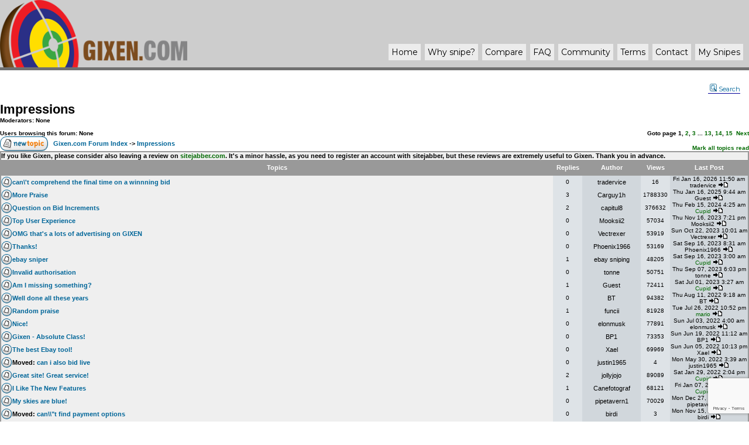

--- FILE ---
content_type: text/html; charset=UTF-8
request_url: https://gixen.com/forum/viewforum.php?f=4&sid=681511a183797e1ee673946e9ffa48b6
body_size: 70299
content:
<script src="recaptchautil.js" async></script>

<!DOCTYPE HTML PUBLIC "-//W3C//DTD HTML 4.01 Transitional//EN">
<html dir="ltr">
<head>
<meta http-equiv="Content-Type" content="text/html; charset=iso-8859-1">
<meta http-equiv="Content-Style-Type" content="text/css">
<meta name="viewport" content="width=device-width, initial-scale=1.0">

<link rel="top" href="./index.php?sid=7768bd0a70fdac20b7de2765b8b8f1c2" title="Gixen.com Forum Index" />
<link rel="search" href="./search.php?sid=7768bd0a70fdac20b7de2765b8b8f1c2" title="Search" />
<link rel="help" href="./faq.php?sid=7768bd0a70fdac20b7de2765b8b8f1c2" title="FAQ" />
<link rel="author" href="./memberlist.php?sid=7768bd0a70fdac20b7de2765b8b8f1c2" title="Memberlist" />
<link rel="up" href="index.php?sid=7768bd0a70fdac20b7de2765b8b8f1c2" title="Gixen.com Forum Index" />

<title>GIXEN Forum - View Forum - Impressions</title>

<link href="templates/subSilver/subSilver.css" rel="stylesheet" type="text/css" />

    <script src="/main/js/responsive-nav.js"></script>
	<link href="/main/style2021.css" rel="stylesheet" type="text/css">

<body>

<div id="all">

<div id="header">
<div id="top-header">
<div id="logo"><a href="index.php"><img src="/main/images/logo-2.png" alt="gixen"></a></div>
<div id="right-desktop">

<div id="login-desktop" class="forum-nav"><?php include_once('./desktop-login.php'); ?></div>
<div id="nav-desktop">
<ul>
              <li><a href="/main/index.php">Home</a></li>
              <li><a href="/main/whysnipe.php">Why <span class="notranslate">snipe</span>?</a></li>
              <li><a href="/main/compare.php">Compare</a></li>
              <li><a href="/main/faq.php">FAQ</a></li>
              <li><a href="/main/forum/index.php">Community</a></li>
              <li><a href="/main/terms.php">Terms</a></li>
              <li><a href="/main/contact.php">Contact</a></li>
              <li><a href="/main/home_2.php">My Snipes</a></li>
			  </ul>
</div>
</div><!-- right-desktop -->

<div id="nav">
<ul>
              <li><a href="/main/index.php">Home</a></li>
              <li><a href="/main/whysnipe.php">Why <span class="notranslate">snipe</span>?</a></li>
              <li><a href="/main/compare.php">Compare</a></li>
              <li><a href="/main/faq.php">FAQ</a></li>
              <li><a href="/main/forum/index.php">Community</a></li>
              <li><a href="/main/terms.php">Terms</a></li>
              <li><a href="/main/contact.php">Contact</a></li>
              <li><a href="/main/home_2.php">My Snipes</a></li>

</ul>

</div>

</div><!-- top-header -->

    <button id="nav-toggle">Menu</button>

    <script>
      var navigation = responsiveNav("#nav", {
        customToggle: "#nav-toggle"
      });
    </script>


</div><!-- header -->

<table width="100%" border="0" cellspacing="0" cellpadding="0" style="display:none;">
      <tr>
        <td width="218" rowspan="2" valign="bottom"><img src="/images/gixen_logo.gif" width="218" height="77" /></td>
        <td valign="bottom">
<div id="menu">
              <div class="tab_2"><a href="/index.php">Home</a></div>
              <div class="tab_2"><a href="/whysnipe.php">Why <span class="notranslate">snipe</span>?</a></div>
              <div class="tab_2"><a href="/compare.php">Compare</a></div>
	      <div class="tab_2"><a href="/faq.php">FAQ</a></div>
              <div class="tab_2"><a href="/forum/index.php">Community</a></div>
              <div class="tab_2"><a href="/terms.php">Terms</a></div>
              <div class="tab_2"><a href="/contact.php">Contact</a></div>
</div>
        </td>
        </tr>
      <tr>
        <td height="56" background="/images/bck1.gif"><form id="form1" name="form1" method="post" action="https://dev.gixen.com/home_1.php">
          <table width="95%" border="0" align="right" cellspacing="0">
            <tr>
              <td width="127"><div align="right"><span class="text10_black">Username</span></div></td>
              <td width="122"><input name="username" type="text" class="text_black" id="username" /></td>
              <td width="90" class="text10_black"><div align="right">Password </div></td>
              <td width="122"><span class="text10_black">
                <input name="password" type="password" class="text_black" id="password" />
              </span></td>
              <td width="82" class="text10_gray"><label>
                <input name="signin" type="hidden" id="signin" value="signin" size="15" class="field" />
                <input name="Submit" type="submit" class="dugme" value="Log in Now" />
              </label></td>
            </tr>
            <tr>
              <td colspan="5" bgcolor="#CDCDCD" class="text10_black"><span class="text10_black">Login is SSL protected. By clicking on &quot;Log in Now&quot; you agree to gixen.com</span> terms of usage.</td>
            </tr>
          </table>
        </form></td>
        </tr>
    </table>

<table width="100%" border="0" cellspacing="0" cellpadding="0">

  <tr>
  <!-- box forum -->
    <td valign="top">
      <table valign="top" width="100%" height="200" border="0" cellpadding="0" cellspacing="0">
        <tr>

          <td valign="top">


<script src="https://www.google.com/recaptcha/api.js?render=6LfgxNQrAAAAAFN4Sb9Z7_7ecNmQ-7-_wqPjRib7"></script>
</head>
<!-- <body bgcolor="#E5E5E5" text="#000000" link="#006699" vlink="#5493B4"> -->

<a name="top"></a>

<p style="text-align: right;">
<br>
<span class="mainmenu">&nbsp; &nbsp;<a href="search.php?sid=7768bd0a70fdac20b7de2765b8b8f1c2" class="mainmenu"><img src="templates/subSilver/images/icon_mini_search.gif" width="12" height="13" border="0" alt="Search" hspace="3" />Search</a>&nbsp; &nbsp; &nbsp;
<!-- &nbsp;<a href="profile.php?mode=register&amp;sid=7768bd0a70fdac20b7de2765b8b8f1c2" class="mainmenu"><img src="templates/subSilver/images/icon_mini_register.gif" width="12" height="13" border="0" alt="Register" hspace="3" />Register</a>&nbsp; -->
<!-- &nbsp;<a href="login.php?sid=7768bd0a70fdac20b7de2765b8b8f1c2" class="mainmenu"><img src="templates/subSilver/images/icon_mini_login.gif" width="12" height="13"  border="0" alt="Log in" hspace="3" />Log in</a>&nbsp; -->
</span>
</p>




<form method="post" action="viewforum.php?f=4&amp;start=0&amp;sid=7768bd0a70fdac20b7de2765b8b8f1c2">
  <table width="100%" cellspacing="2" cellpadding="2" border="0" align="center">
	<tr>
	  <td align="left" valign="bottom" colspan="2"><a class="maintitle" href="viewforum.php?f=4&amp;sid=7768bd0a70fdac20b7de2765b8b8f1c2">Impressions</a><br /><span class="gensmall"><b>Moderators: None<br /><br />Users browsing this forum: None</b></span></td>
	  <td align="right" valign="bottom" nowrap="nowrap"><span class="gensmall"><b>Goto page <b>1</b>, <a href="viewforum.php?f=4&amp;topicdays=0&amp;start=50&amp;sid=7768bd0a70fdac20b7de2765b8b8f1c2">2</a>, <a href="viewforum.php?f=4&amp;topicdays=0&amp;start=100&amp;sid=7768bd0a70fdac20b7de2765b8b8f1c2">3</a> ... <a href="viewforum.php?f=4&amp;topicdays=0&amp;start=600&amp;sid=7768bd0a70fdac20b7de2765b8b8f1c2">13</a>, <a href="viewforum.php?f=4&amp;topicdays=0&amp;start=650&amp;sid=7768bd0a70fdac20b7de2765b8b8f1c2">14</a>, <a href="viewforum.php?f=4&amp;topicdays=0&amp;start=700&amp;sid=7768bd0a70fdac20b7de2765b8b8f1c2">15</a>&nbsp;&nbsp;<a href="viewforum.php?f=4&amp;topicdays=0&amp;start=50&amp;sid=7768bd0a70fdac20b7de2765b8b8f1c2">Next</a></b></span></td>
	</tr>
	<tr>
	  <td align="left" valign="middle" width="50"><a href="posting.php?mode=newtopic&amp;f=4&amp;sid=7768bd0a70fdac20b7de2765b8b8f1c2"><img src="templates/subSilver/images/lang_english/post.gif" border="0" alt="Post new topic" /></a></td>
	  <td align="left" valign="middle" class="nav" width="100%"><span class="nav">&nbsp;&nbsp;&nbsp;<a href="index.php?sid=7768bd0a70fdac20b7de2765b8b8f1c2" class="nav">Gixen.com Forum Index</a> -> <a class="nav" href="viewforum.php?f=4&amp;sid=7768bd0a70fdac20b7de2765b8b8f1c2">Impressions</a></span></td>
	  <td align="right" valign="bottom" class="nav" nowrap="nowrap"><span class="gensmall"><a href="viewforum.php?f=4&amp;mark=topics&amp;sid=7768bd0a70fdac20b7de2765b8b8f1c2">Mark all topics read</a></span></td>
	</tr>
  </table>

  <table border="0" cellpadding="4" cellspacing="1" width="100%" class="forumline">
	<tr>
	<td class="row1" colspan="6">
	<span class="topictitle">
        If you like Gixen, please consider also leaving a review on <a rel="nofollow" href="https://www.sitejabber.com/reviews/gixen.com">sitejabber.com</a>.
        It's a minor hassle, as you need to register an account with sitejabber, but these reviews are extremely useful to Gixen.  Thank you in advance.
	</span>
	</td>
	</tr>
	<tr>
	  <th colspan="2" align="center" height="25" class="thCornerL" nowrap="nowrap">&nbsp;Topics&nbsp;</th>
	  <th width="50" align="center" class="thTop" nowrap="nowrap">&nbsp;Replies&nbsp;</th>
	  <th width="100" align="center" class="thTop" nowrap="nowrap">&nbsp;Author&nbsp;</th>
	  <th width="50" align="center" class="thTop" nowrap="nowrap">&nbsp;Views&nbsp;</th>
	  <th align="center" class="thCornerR" nowrap="nowrap">&nbsp;Last Post&nbsp;</th>
	</tr>
	<tr>
	  <td class="row1" align="center" valign="middle" width="20"><img src="templates/subSilver/images/folder.gif" width="19" height="18" alt="No new posts" title="No new posts" /></td>
	  <td class="row1" width="100%"><span class="topictitle"><a href="viewtopic.php?t=11664&amp;sid=7768bd0a70fdac20b7de2765b8b8f1c2" class="topictitle">can\&#039;t comprehend the final time on a winnning bid</a></span><span class="gensmall"><br />
		</span></td>
	  <td class="row2" align="center" valign="middle"><span class="postdetails">0</span></td>
	  <td class="row3" align="center" valign="middle"><span class="name">tradervice</span></td>
	  <td class="row2" align="center" valign="middle"><span class="postdetails">16</span></td>
	  <td class="row3Right" align="center" valign="middle" nowrap="nowrap"><span class="postdetails">Fri Jan 16, 2026 11:50 am<br />tradervice  <a href="viewtopic.php?p=43775&amp;sid=7768bd0a70fdac20b7de2765b8b8f1c2#43775"><img src="templates/subSilver/images/icon_latest_reply.gif" alt="View latest post" title="View latest post" border="0" /></a></span></td>
	</tr>
	<tr>
	  <td class="row1" align="center" valign="middle" width="20"><img src="templates/subSilver/images/folder.gif" width="19" height="18" alt="No new posts" title="No new posts" /></td>
	  <td class="row1" width="100%"><span class="topictitle"><a href="viewtopic.php?t=10828&amp;sid=7768bd0a70fdac20b7de2765b8b8f1c2" class="topictitle">More Praise</a></span><span class="gensmall"><br />
		</span></td>
	  <td class="row2" align="center" valign="middle"><span class="postdetails">3</span></td>
	  <td class="row3" align="center" valign="middle"><span class="name">Carguy1h</span></td>
	  <td class="row2" align="center" valign="middle"><span class="postdetails">1788330</span></td>
	  <td class="row3Right" align="center" valign="middle" nowrap="nowrap"><span class="postdetails">Thu Jan 16, 2025 9:44 am<br />Guest  <a href="viewtopic.php?p=42893&amp;sid=7768bd0a70fdac20b7de2765b8b8f1c2#42893"><img src="templates/subSilver/images/icon_latest_reply.gif" alt="View latest post" title="View latest post" border="0" /></a></span></td>
	</tr>
	<tr>
	  <td class="row1" align="center" valign="middle" width="20"><img src="templates/subSilver/images/folder.gif" width="19" height="18" alt="No new posts" title="No new posts" /></td>
	  <td class="row1" width="100%"><span class="topictitle"><a href="viewtopic.php?t=11156&amp;sid=7768bd0a70fdac20b7de2765b8b8f1c2" class="topictitle">Question on Bid Increments</a></span><span class="gensmall"><br />
		</span></td>
	  <td class="row2" align="center" valign="middle"><span class="postdetails">2</span></td>
	  <td class="row3" align="center" valign="middle"><span class="name">capitul8</span></td>
	  <td class="row2" align="center" valign="middle"><span class="postdetails">376632</span></td>
	  <td class="row3Right" align="center" valign="middle" nowrap="nowrap"><span class="postdetails">Thu Feb 15, 2024 4:25 am<br /><a href="profile.php?mode=viewprofile&amp;u=10&amp;sid=7768bd0a70fdac20b7de2765b8b8f1c2">Cupid</a> <a href="viewtopic.php?p=41888&amp;sid=7768bd0a70fdac20b7de2765b8b8f1c2#41888"><img src="templates/subSilver/images/icon_latest_reply.gif" alt="View latest post" title="View latest post" border="0" /></a></span></td>
	</tr>
	<tr>
	  <td class="row1" align="center" valign="middle" width="20"><img src="templates/subSilver/images/folder.gif" width="19" height="18" alt="No new posts" title="No new posts" /></td>
	  <td class="row1" width="100%"><span class="topictitle"><a href="viewtopic.php?t=11081&amp;sid=7768bd0a70fdac20b7de2765b8b8f1c2" class="topictitle">Top User Experience</a></span><span class="gensmall"><br />
		</span></td>
	  <td class="row2" align="center" valign="middle"><span class="postdetails">0</span></td>
	  <td class="row3" align="center" valign="middle"><span class="name">Mooksii2</span></td>
	  <td class="row2" align="center" valign="middle"><span class="postdetails">57034</span></td>
	  <td class="row3Right" align="center" valign="middle" nowrap="nowrap"><span class="postdetails">Thu Nov 16, 2023 7:21 pm<br />Mooksii2  <a href="viewtopic.php?p=41558&amp;sid=7768bd0a70fdac20b7de2765b8b8f1c2#41558"><img src="templates/subSilver/images/icon_latest_reply.gif" alt="View latest post" title="View latest post" border="0" /></a></span></td>
	</tr>
	<tr>
	  <td class="row1" align="center" valign="middle" width="20"><img src="templates/subSilver/images/folder.gif" width="19" height="18" alt="No new posts" title="No new posts" /></td>
	  <td class="row1" width="100%"><span class="topictitle"><a href="viewtopic.php?t=11052&amp;sid=7768bd0a70fdac20b7de2765b8b8f1c2" class="topictitle">OMG that's a lots of advertising on GIXEN</a></span><span class="gensmall"><br />
		</span></td>
	  <td class="row2" align="center" valign="middle"><span class="postdetails">0</span></td>
	  <td class="row3" align="center" valign="middle"><span class="name">Vectrexer</span></td>
	  <td class="row2" align="center" valign="middle"><span class="postdetails">53919</span></td>
	  <td class="row3Right" align="center" valign="middle" nowrap="nowrap"><span class="postdetails">Sun Oct 22, 2023 10:01 am<br />Vectrexer  <a href="viewtopic.php?p=41442&amp;sid=7768bd0a70fdac20b7de2765b8b8f1c2#41442"><img src="templates/subSilver/images/icon_latest_reply.gif" alt="View latest post" title="View latest post" border="0" /></a></span></td>
	</tr>
	<tr>
	  <td class="row1" align="center" valign="middle" width="20"><img src="templates/subSilver/images/folder.gif" width="19" height="18" alt="No new posts" title="No new posts" /></td>
	  <td class="row1" width="100%"><span class="topictitle"><a href="viewtopic.php?t=11025&amp;sid=7768bd0a70fdac20b7de2765b8b8f1c2" class="topictitle">Thanks!</a></span><span class="gensmall"><br />
		</span></td>
	  <td class="row2" align="center" valign="middle"><span class="postdetails">0</span></td>
	  <td class="row3" align="center" valign="middle"><span class="name">Phoenix1966</span></td>
	  <td class="row2" align="center" valign="middle"><span class="postdetails">53169</span></td>
	  <td class="row3Right" align="center" valign="middle" nowrap="nowrap"><span class="postdetails">Sat Sep 16, 2023 8:31 am<br />Phoenix1966  <a href="viewtopic.php?p=41363&amp;sid=7768bd0a70fdac20b7de2765b8b8f1c2#41363"><img src="templates/subSilver/images/icon_latest_reply.gif" alt="View latest post" title="View latest post" border="0" /></a></span></td>
	</tr>
	<tr>
	  <td class="row1" align="center" valign="middle" width="20"><img src="templates/subSilver/images/folder.gif" width="19" height="18" alt="No new posts" title="No new posts" /></td>
	  <td class="row1" width="100%"><span class="topictitle"><a href="viewtopic.php?t=11024&amp;sid=7768bd0a70fdac20b7de2765b8b8f1c2" class="topictitle">ebay sniper</a></span><span class="gensmall"><br />
		</span></td>
	  <td class="row2" align="center" valign="middle"><span class="postdetails">1</span></td>
	  <td class="row3" align="center" valign="middle"><span class="name">ebay sniping</span></td>
	  <td class="row2" align="center" valign="middle"><span class="postdetails">48205</span></td>
	  <td class="row3Right" align="center" valign="middle" nowrap="nowrap"><span class="postdetails">Sat Sep 16, 2023 3:00 am<br /><a href="profile.php?mode=viewprofile&amp;u=10&amp;sid=7768bd0a70fdac20b7de2765b8b8f1c2">Cupid</a> <a href="viewtopic.php?p=41361&amp;sid=7768bd0a70fdac20b7de2765b8b8f1c2#41361"><img src="templates/subSilver/images/icon_latest_reply.gif" alt="View latest post" title="View latest post" border="0" /></a></span></td>
	</tr>
	<tr>
	  <td class="row1" align="center" valign="middle" width="20"><img src="templates/subSilver/images/folder.gif" width="19" height="18" alt="No new posts" title="No new posts" /></td>
	  <td class="row1" width="100%"><span class="topictitle"><a href="viewtopic.php?t=11013&amp;sid=7768bd0a70fdac20b7de2765b8b8f1c2" class="topictitle">Invalid authorisation</a></span><span class="gensmall"><br />
		</span></td>
	  <td class="row2" align="center" valign="middle"><span class="postdetails">0</span></td>
	  <td class="row3" align="center" valign="middle"><span class="name">tonne</span></td>
	  <td class="row2" align="center" valign="middle"><span class="postdetails">50751</span></td>
	  <td class="row3Right" align="center" valign="middle" nowrap="nowrap"><span class="postdetails">Thu Sep 07, 2023 6:03 pm<br />tonne  <a href="viewtopic.php?p=41339&amp;sid=7768bd0a70fdac20b7de2765b8b8f1c2#41339"><img src="templates/subSilver/images/icon_latest_reply.gif" alt="View latest post" title="View latest post" border="0" /></a></span></td>
	</tr>
	<tr>
	  <td class="row1" align="center" valign="middle" width="20"><img src="templates/subSilver/images/folder.gif" width="19" height="18" alt="No new posts" title="No new posts" /></td>
	  <td class="row1" width="100%"><span class="topictitle"><a href="viewtopic.php?t=10963&amp;sid=7768bd0a70fdac20b7de2765b8b8f1c2" class="topictitle">Am I missing something?</a></span><span class="gensmall"><br />
		</span></td>
	  <td class="row2" align="center" valign="middle"><span class="postdetails">1</span></td>
	  <td class="row3" align="center" valign="middle"><span class="name">Guest</span></td>
	  <td class="row2" align="center" valign="middle"><span class="postdetails">72411</span></td>
	  <td class="row3Right" align="center" valign="middle" nowrap="nowrap"><span class="postdetails">Sat Jul 01, 2023 3:27 am<br /><a href="profile.php?mode=viewprofile&amp;u=10&amp;sid=7768bd0a70fdac20b7de2765b8b8f1c2">Cupid</a> <a href="viewtopic.php?p=41157&amp;sid=7768bd0a70fdac20b7de2765b8b8f1c2#41157"><img src="templates/subSilver/images/icon_latest_reply.gif" alt="View latest post" title="View latest post" border="0" /></a></span></td>
	</tr>
	<tr>
	  <td class="row1" align="center" valign="middle" width="20"><img src="templates/subSilver/images/folder.gif" width="19" height="18" alt="No new posts" title="No new posts" /></td>
	  <td class="row1" width="100%"><span class="topictitle"><a href="viewtopic.php?t=10740&amp;sid=7768bd0a70fdac20b7de2765b8b8f1c2" class="topictitle">Well done all these years</a></span><span class="gensmall"><br />
		</span></td>
	  <td class="row2" align="center" valign="middle"><span class="postdetails">0</span></td>
	  <td class="row3" align="center" valign="middle"><span class="name">BT</span></td>
	  <td class="row2" align="center" valign="middle"><span class="postdetails">94382</span></td>
	  <td class="row3Right" align="center" valign="middle" nowrap="nowrap"><span class="postdetails">Thu Aug 11, 2022 9:18 am<br />BT  <a href="viewtopic.php?p=40378&amp;sid=7768bd0a70fdac20b7de2765b8b8f1c2#40378"><img src="templates/subSilver/images/icon_latest_reply.gif" alt="View latest post" title="View latest post" border="0" /></a></span></td>
	</tr>
	<tr>
	  <td class="row1" align="center" valign="middle" width="20"><img src="templates/subSilver/images/folder.gif" width="19" height="18" alt="No new posts" title="No new posts" /></td>
	  <td class="row1" width="100%"><span class="topictitle"><a href="viewtopic.php?t=10716&amp;sid=7768bd0a70fdac20b7de2765b8b8f1c2" class="topictitle">Random praise</a></span><span class="gensmall"><br />
		</span></td>
	  <td class="row2" align="center" valign="middle"><span class="postdetails">1</span></td>
	  <td class="row3" align="center" valign="middle"><span class="name">funcii</span></td>
	  <td class="row2" align="center" valign="middle"><span class="postdetails">81928</span></td>
	  <td class="row3Right" align="center" valign="middle" nowrap="nowrap"><span class="postdetails">Tue Jul 26, 2022 10:52 pm<br /><a href="profile.php?mode=viewprofile&amp;u=2&amp;sid=7768bd0a70fdac20b7de2765b8b8f1c2">mario</a> <a href="viewtopic.php?p=40310&amp;sid=7768bd0a70fdac20b7de2765b8b8f1c2#40310"><img src="templates/subSilver/images/icon_latest_reply.gif" alt="View latest post" title="View latest post" border="0" /></a></span></td>
	</tr>
	<tr>
	  <td class="row1" align="center" valign="middle" width="20"><img src="templates/subSilver/images/folder.gif" width="19" height="18" alt="No new posts" title="No new posts" /></td>
	  <td class="row1" width="100%"><span class="topictitle"><a href="viewtopic.php?t=10695&amp;sid=7768bd0a70fdac20b7de2765b8b8f1c2" class="topictitle">Nice!</a></span><span class="gensmall"><br />
		</span></td>
	  <td class="row2" align="center" valign="middle"><span class="postdetails">0</span></td>
	  <td class="row3" align="center" valign="middle"><span class="name">elonmusk</span></td>
	  <td class="row2" align="center" valign="middle"><span class="postdetails">77891</span></td>
	  <td class="row3Right" align="center" valign="middle" nowrap="nowrap"><span class="postdetails">Sun Jul 03, 2022 4:00 am<br />elonmusk  <a href="viewtopic.php?p=40214&amp;sid=7768bd0a70fdac20b7de2765b8b8f1c2#40214"><img src="templates/subSilver/images/icon_latest_reply.gif" alt="View latest post" title="View latest post" border="0" /></a></span></td>
	</tr>
	<tr>
	  <td class="row1" align="center" valign="middle" width="20"><img src="templates/subSilver/images/folder.gif" width="19" height="18" alt="No new posts" title="No new posts" /></td>
	  <td class="row1" width="100%"><span class="topictitle"><a href="viewtopic.php?t=10683&amp;sid=7768bd0a70fdac20b7de2765b8b8f1c2" class="topictitle">Gixen - Absolute Class!</a></span><span class="gensmall"><br />
		</span></td>
	  <td class="row2" align="center" valign="middle"><span class="postdetails">0</span></td>
	  <td class="row3" align="center" valign="middle"><span class="name">BP1</span></td>
	  <td class="row2" align="center" valign="middle"><span class="postdetails">73353</span></td>
	  <td class="row3Right" align="center" valign="middle" nowrap="nowrap"><span class="postdetails">Sun Jun 19, 2022 11:12 am<br />BP1  <a href="viewtopic.php?p=40172&amp;sid=7768bd0a70fdac20b7de2765b8b8f1c2#40172"><img src="templates/subSilver/images/icon_latest_reply.gif" alt="View latest post" title="View latest post" border="0" /></a></span></td>
	</tr>
	<tr>
	  <td class="row1" align="center" valign="middle" width="20"><img src="templates/subSilver/images/folder.gif" width="19" height="18" alt="No new posts" title="No new posts" /></td>
	  <td class="row1" width="100%"><span class="topictitle"><a href="viewtopic.php?t=10672&amp;sid=7768bd0a70fdac20b7de2765b8b8f1c2" class="topictitle">The best Ebay tool!</a></span><span class="gensmall"><br />
		</span></td>
	  <td class="row2" align="center" valign="middle"><span class="postdetails">0</span></td>
	  <td class="row3" align="center" valign="middle"><span class="name">Xael</span></td>
	  <td class="row2" align="center" valign="middle"><span class="postdetails">69969</span></td>
	  <td class="row3Right" align="center" valign="middle" nowrap="nowrap"><span class="postdetails">Sun Jun 05, 2022 10:13 pm<br />Xael  <a href="viewtopic.php?p=40119&amp;sid=7768bd0a70fdac20b7de2765b8b8f1c2#40119"><img src="templates/subSilver/images/icon_latest_reply.gif" alt="View latest post" title="View latest post" border="0" /></a></span></td>
	</tr>
	<tr>
	  <td class="row1" align="center" valign="middle" width="20"><img src="templates/subSilver/images/folder.gif" width="19" height="18" alt="The selected topics have been moved." title="The selected topics have been moved." /></td>
	  <td class="row1" width="100%"><span class="topictitle"><b>Moved:</b> <a href="viewtopic.php?t=10666&amp;sid=7768bd0a70fdac20b7de2765b8b8f1c2" class="topictitle">can i also bid live</a></span><span class="gensmall"><br />
		</span></td>
	  <td class="row2" align="center" valign="middle"><span class="postdetails">0</span></td>
	  <td class="row3" align="center" valign="middle"><span class="name">justin1965</span></td>
	  <td class="row2" align="center" valign="middle"><span class="postdetails">4</span></td>
	  <td class="row3Right" align="center" valign="middle" nowrap="nowrap"><span class="postdetails">Mon May 30, 2022 3:39 am<br />justin1965  <a href="viewtopic.php?p=40109&amp;sid=7768bd0a70fdac20b7de2765b8b8f1c2#40109"><img src="templates/subSilver/images/icon_latest_reply.gif" alt="View latest post" title="View latest post" border="0" /></a></span></td>
	</tr>
	<tr>
	  <td class="row1" align="center" valign="middle" width="20"><img src="templates/subSilver/images/folder.gif" width="19" height="18" alt="No new posts" title="No new posts" /></td>
	  <td class="row1" width="100%"><span class="topictitle"><a href="viewtopic.php?t=10559&amp;sid=7768bd0a70fdac20b7de2765b8b8f1c2" class="topictitle">Great site! Great service!</a></span><span class="gensmall"><br />
		</span></td>
	  <td class="row2" align="center" valign="middle"><span class="postdetails">2</span></td>
	  <td class="row3" align="center" valign="middle"><span class="name">jollyjojo</span></td>
	  <td class="row2" align="center" valign="middle"><span class="postdetails">89089</span></td>
	  <td class="row3Right" align="center" valign="middle" nowrap="nowrap"><span class="postdetails">Sat Jan 29, 2022 2:04 pm<br /><a href="profile.php?mode=viewprofile&amp;u=10&amp;sid=7768bd0a70fdac20b7de2765b8b8f1c2">Cupid</a> <a href="viewtopic.php?p=39820&amp;sid=7768bd0a70fdac20b7de2765b8b8f1c2#39820"><img src="templates/subSilver/images/icon_latest_reply.gif" alt="View latest post" title="View latest post" border="0" /></a></span></td>
	</tr>
	<tr>
	  <td class="row1" align="center" valign="middle" width="20"><img src="templates/subSilver/images/folder.gif" width="19" height="18" alt="No new posts" title="No new posts" /></td>
	  <td class="row1" width="100%"><span class="topictitle"><a href="viewtopic.php?t=10555&amp;sid=7768bd0a70fdac20b7de2765b8b8f1c2" class="topictitle">I Like The New Features</a></span><span class="gensmall"><br />
		</span></td>
	  <td class="row2" align="center" valign="middle"><span class="postdetails">1</span></td>
	  <td class="row3" align="center" valign="middle"><span class="name">Canefotograf</span></td>
	  <td class="row2" align="center" valign="middle"><span class="postdetails">68121</span></td>
	  <td class="row3Right" align="center" valign="middle" nowrap="nowrap"><span class="postdetails">Fri Jan 07, 2022 5:24 am<br /><a href="profile.php?mode=viewprofile&amp;u=10&amp;sid=7768bd0a70fdac20b7de2765b8b8f1c2">Cupid</a> <a href="viewtopic.php?p=39748&amp;sid=7768bd0a70fdac20b7de2765b8b8f1c2#39748"><img src="templates/subSilver/images/icon_latest_reply.gif" alt="View latest post" title="View latest post" border="0" /></a></span></td>
	</tr>
	<tr>
	  <td class="row1" align="center" valign="middle" width="20"><img src="templates/subSilver/images/folder.gif" width="19" height="18" alt="No new posts" title="No new posts" /></td>
	  <td class="row1" width="100%"><span class="topictitle"><a href="viewtopic.php?t=10547&amp;sid=7768bd0a70fdac20b7de2765b8b8f1c2" class="topictitle">My skies are blue!</a></span><span class="gensmall"><br />
		</span></td>
	  <td class="row2" align="center" valign="middle"><span class="postdetails">0</span></td>
	  <td class="row3" align="center" valign="middle"><span class="name">pipetavern1</span></td>
	  <td class="row2" align="center" valign="middle"><span class="postdetails">70029</span></td>
	  <td class="row3Right" align="center" valign="middle" nowrap="nowrap"><span class="postdetails">Mon Dec 27, 2021 9:59 am<br />pipetavern1  <a href="viewtopic.php?p=39724&amp;sid=7768bd0a70fdac20b7de2765b8b8f1c2#39724"><img src="templates/subSilver/images/icon_latest_reply.gif" alt="View latest post" title="View latest post" border="0" /></a></span></td>
	</tr>
	<tr>
	  <td class="row1" align="center" valign="middle" width="20"><img src="templates/subSilver/images/folder.gif" width="19" height="18" alt="The selected topics have been moved." title="The selected topics have been moved." /></td>
	  <td class="row1" width="100%"><span class="topictitle"><b>Moved:</b> <a href="viewtopic.php?t=10501&amp;sid=7768bd0a70fdac20b7de2765b8b8f1c2" class="topictitle">can\\&quot;t find payment options</a></span><span class="gensmall"><br />
		</span></td>
	  <td class="row2" align="center" valign="middle"><span class="postdetails">0</span></td>
	  <td class="row3" align="center" valign="middle"><span class="name">birdi</span></td>
	  <td class="row2" align="center" valign="middle"><span class="postdetails">3</span></td>
	  <td class="row3Right" align="center" valign="middle" nowrap="nowrap"><span class="postdetails">Mon Nov 15, 2021 9:43 am<br />birdi  <a href="viewtopic.php?p=39556&amp;sid=7768bd0a70fdac20b7de2765b8b8f1c2#39556"><img src="templates/subSilver/images/icon_latest_reply.gif" alt="View latest post" title="View latest post" border="0" /></a></span></td>
	</tr>
	<tr>
	  <td class="row1" align="center" valign="middle" width="20"><img src="templates/subSilver/images/folder.gif" width="19" height="18" alt="No new posts" title="No new posts" /></td>
	  <td class="row1" width="100%"><span class="topictitle"><a href="viewtopic.php?t=10499&amp;sid=7768bd0a70fdac20b7de2765b8b8f1c2" class="topictitle">Very happy with GIXEN. Thank you!</a></span><span class="gensmall"><br />
		</span></td>
	  <td class="row2" align="center" valign="middle"><span class="postdetails">0</span></td>
	  <td class="row3" align="center" valign="middle"><span class="name">iErvin</span></td>
	  <td class="row2" align="center" valign="middle"><span class="postdetails">80466</span></td>
	  <td class="row3Right" align="center" valign="middle" nowrap="nowrap"><span class="postdetails">Mon Nov 15, 2021 5:31 am<br />iErvin  <a href="viewtopic.php?p=39551&amp;sid=7768bd0a70fdac20b7de2765b8b8f1c2#39551"><img src="templates/subSilver/images/icon_latest_reply.gif" alt="View latest post" title="View latest post" border="0" /></a></span></td>
	</tr>
	<tr>
	  <td class="row1" align="center" valign="middle" width="20"><img src="templates/subSilver/images/folder.gif" width="19" height="18" alt="No new posts" title="No new posts" /></td>
	  <td class="row1" width="100%"><span class="topictitle"><a href="viewtopic.php?t=9621&amp;sid=7768bd0a70fdac20b7de2765b8b8f1c2" class="topictitle">1 question</a></span><span class="gensmall"><br />
		</span></td>
	  <td class="row2" align="center" valign="middle"><span class="postdetails">2</span></td>
	  <td class="row3" align="center" valign="middle"><span class="name">arnoldas21</span></td>
	  <td class="row2" align="center" valign="middle"><span class="postdetails">82329</span></td>
	  <td class="row3Right" align="center" valign="middle" nowrap="nowrap"><span class="postdetails">Mon Nov 01, 2021 4:59 am<br />danielsan16  <a href="viewtopic.php?p=39480&amp;sid=7768bd0a70fdac20b7de2765b8b8f1c2#39480"><img src="templates/subSilver/images/icon_latest_reply.gif" alt="View latest post" title="View latest post" border="0" /></a></span></td>
	</tr>
	<tr>
	  <td class="row1" align="center" valign="middle" width="20"><img src="templates/subSilver/images/folder.gif" width="19" height="18" alt="The selected topics have been moved." title="The selected topics have been moved." /></td>
	  <td class="row1" width="100%"><span class="topictitle"><b>Moved:</b> <a href="viewtopic.php?t=10467&amp;sid=7768bd0a70fdac20b7de2765b8b8f1c2" class="topictitle">login</a></span><span class="gensmall"><br />
		</span></td>
	  <td class="row2" align="center" valign="middle"><span class="postdetails">0</span></td>
	  <td class="row3" align="center" valign="middle"><span class="name">abradab</span></td>
	  <td class="row2" align="center" valign="middle"><span class="postdetails">33</span></td>
	  <td class="row3Right" align="center" valign="middle" nowrap="nowrap"><span class="postdetails">Fri Oct 15, 2021 9:14 am<br />abradab  <a href="viewtopic.php?p=39419&amp;sid=7768bd0a70fdac20b7de2765b8b8f1c2#39419"><img src="templates/subSilver/images/icon_latest_reply.gif" alt="View latest post" title="View latest post" border="0" /></a></span></td>
	</tr>
	<tr>
	  <td class="row1" align="center" valign="middle" width="20"><img src="templates/subSilver/images/folder.gif" width="19" height="18" alt="The selected topics have been moved." title="The selected topics have been moved." /></td>
	  <td class="row1" width="100%"><span class="topictitle"><b>Moved:</b> <a href="viewtopic.php?t=10462&amp;sid=7768bd0a70fdac20b7de2765b8b8f1c2" class="topictitle">Final price</a></span><span class="gensmall"><br />
		</span></td>
	  <td class="row2" align="center" valign="middle"><span class="postdetails">0</span></td>
	  <td class="row3" align="center" valign="middle"><span class="name">ceramukustonkunst</span></td>
	  <td class="row2" align="center" valign="middle"><span class="postdetails">2</span></td>
	  <td class="row3Right" align="center" valign="middle" nowrap="nowrap"><span class="postdetails">Wed Oct 13, 2021 3:11 am<br />ceramukustonkunst  <a href="viewtopic.php?p=39406&amp;sid=7768bd0a70fdac20b7de2765b8b8f1c2#39406"><img src="templates/subSilver/images/icon_latest_reply.gif" alt="View latest post" title="View latest post" border="0" /></a></span></td>
	</tr>
	<tr>
	  <td class="row1" align="center" valign="middle" width="20"><img src="templates/subSilver/images/folder.gif" width="19" height="18" alt="No new posts" title="No new posts" /></td>
	  <td class="row1" width="100%"><span class="topictitle"><a href="viewtopic.php?t=10447&amp;sid=7768bd0a70fdac20b7de2765b8b8f1c2" class="topictitle">so far so good</a></span><span class="gensmall"><br />
		</span></td>
	  <td class="row2" align="center" valign="middle"><span class="postdetails">1</span></td>
	  <td class="row3" align="center" valign="middle"><span class="name">mundo</span></td>
	  <td class="row2" align="center" valign="middle"><span class="postdetails">75481</span></td>
	  <td class="row3Right" align="center" valign="middle" nowrap="nowrap"><span class="postdetails">Sun Oct 03, 2021 4:47 am<br />mundo  <a href="viewtopic.php?p=39333&amp;sid=7768bd0a70fdac20b7de2765b8b8f1c2#39333"><img src="templates/subSilver/images/icon_latest_reply.gif" alt="View latest post" title="View latest post" border="0" /></a></span></td>
	</tr>
	<tr>
	  <td class="row1" align="center" valign="middle" width="20"><img src="templates/subSilver/images/folder.gif" width="19" height="18" alt="No new posts" title="No new posts" /></td>
	  <td class="row1" width="100%"><span class="topictitle"><a href="viewtopic.php?t=10408&amp;sid=7768bd0a70fdac20b7de2765b8b8f1c2" class="topictitle">How did I lose?</a></span><span class="gensmall"><br />
		</span></td>
	  <td class="row2" align="center" valign="middle"><span class="postdetails">3</span></td>
	  <td class="row3" align="center" valign="middle"><span class="name">jkayny</span></td>
	  <td class="row2" align="center" valign="middle"><span class="postdetails">82360</span></td>
	  <td class="row3Right" align="center" valign="middle" nowrap="nowrap"><span class="postdetails">Sat Oct 02, 2021 3:16 pm<br /><a href="profile.php?mode=viewprofile&amp;u=10&amp;sid=7768bd0a70fdac20b7de2765b8b8f1c2">Cupid</a> <a href="viewtopic.php?p=39332&amp;sid=7768bd0a70fdac20b7de2765b8b8f1c2#39332"><img src="templates/subSilver/images/icon_latest_reply.gif" alt="View latest post" title="View latest post" border="0" /></a></span></td>
	</tr>
	<tr>
	  <td class="row1" align="center" valign="middle" width="20"><img src="templates/subSilver/images/folder.gif" width="19" height="18" alt="No new posts" title="No new posts" /></td>
	  <td class="row1" width="100%"><span class="topictitle"><a href="viewtopic.php?t=10404&amp;sid=7768bd0a70fdac20b7de2765b8b8f1c2" class="topictitle">A Satisfied Mind</a></span><span class="gensmall"><br />
		</span></td>
	  <td class="row2" align="center" valign="middle"><span class="postdetails">0</span></td>
	  <td class="row3" align="center" valign="middle"><span class="name">Steelemcdeal</span></td>
	  <td class="row2" align="center" valign="middle"><span class="postdetails">62941</span></td>
	  <td class="row3Right" align="center" valign="middle" nowrap="nowrap"><span class="postdetails">Thu Aug 26, 2021 11:49 am<br />Steelemcdeal  <a href="viewtopic.php?p=39139&amp;sid=7768bd0a70fdac20b7de2765b8b8f1c2#39139"><img src="templates/subSilver/images/icon_latest_reply.gif" alt="View latest post" title="View latest post" border="0" /></a></span></td>
	</tr>
	<tr>
	  <td class="row1" align="center" valign="middle" width="20"><img src="templates/subSilver/images/folder.gif" width="19" height="18" alt="No new posts" title="No new posts" /></td>
	  <td class="row1" width="100%"><span class="topictitle"><a href="viewtopic.php?t=10398&amp;sid=7768bd0a70fdac20b7de2765b8b8f1c2" class="topictitle">printing</a></span><span class="gensmall"><br />
		</span></td>
	  <td class="row2" align="center" valign="middle"><span class="postdetails">1</span></td>
	  <td class="row3" align="center" valign="middle"><span class="name">mistiboxer</span></td>
	  <td class="row2" align="center" valign="middle"><span class="postdetails">61767</span></td>
	  <td class="row3Right" align="center" valign="middle" nowrap="nowrap"><span class="postdetails">Tue Aug 24, 2021 2:50 am<br /><a href="profile.php?mode=viewprofile&amp;u=10&amp;sid=7768bd0a70fdac20b7de2765b8b8f1c2">Cupid</a> <a href="viewtopic.php?p=39123&amp;sid=7768bd0a70fdac20b7de2765b8b8f1c2#39123"><img src="templates/subSilver/images/icon_latest_reply.gif" alt="View latest post" title="View latest post" border="0" /></a></span></td>
	</tr>
	<tr>
	  <td class="row1" align="center" valign="middle" width="20"><img src="templates/subSilver/images/folder.gif" width="19" height="18" alt="No new posts" title="No new posts" /></td>
	  <td class="row1" width="100%"><span class="topictitle"><a href="viewtopic.php?t=10343&amp;sid=7768bd0a70fdac20b7de2765b8b8f1c2" class="topictitle">New Website Impressions</a></span><span class="gensmall"><br />
		</span></td>
	  <td class="row2" align="center" valign="middle"><span class="postdetails">8</span></td>
	  <td class="row3" align="center" valign="middle"><span class="name">BlueSaint</span></td>
	  <td class="row2" align="center" valign="middle"><span class="postdetails">90887</span></td>
	  <td class="row3Right" align="center" valign="middle" nowrap="nowrap"><span class="postdetails">Mon Aug 23, 2021 11:21 pm<br />julijus  <a href="viewtopic.php?p=39122&amp;sid=7768bd0a70fdac20b7de2765b8b8f1c2#39122"><img src="templates/subSilver/images/icon_latest_reply.gif" alt="View latest post" title="View latest post" border="0" /></a></span></td>
	</tr>
	<tr>
	  <td class="row1" align="center" valign="middle" width="20"><img src="templates/subSilver/images/folder.gif" width="19" height="18" alt="No new posts" title="No new posts" /></td>
	  <td class="row1" width="100%"><span class="topictitle"><a href="viewtopic.php?t=10381&amp;sid=7768bd0a70fdac20b7de2765b8b8f1c2" class="topictitle">New site</a></span><span class="gensmall"><br />
		</span></td>
	  <td class="row2" align="center" valign="middle"><span class="postdetails">0</span></td>
	  <td class="row3" align="center" valign="middle"><span class="name">Vaison</span></td>
	  <td class="row2" align="center" valign="middle"><span class="postdetails">64209</span></td>
	  <td class="row3Right" align="center" valign="middle" nowrap="nowrap"><span class="postdetails">Tue Aug 17, 2021 2:21 pm<br />Vaison  <a href="viewtopic.php?p=39039&amp;sid=7768bd0a70fdac20b7de2765b8b8f1c2#39039"><img src="templates/subSilver/images/icon_latest_reply.gif" alt="View latest post" title="View latest post" border="0" /></a></span></td>
	</tr>
	<tr>
	  <td class="row1" align="center" valign="middle" width="20"><img src="templates/subSilver/images/folder.gif" width="19" height="18" alt="No new posts" title="No new posts" /></td>
	  <td class="row1" width="100%"><span class="topictitle"><a href="viewtopic.php?t=10367&amp;sid=7768bd0a70fdac20b7de2765b8b8f1c2" class="topictitle">I lost the 1 second option. Why would they remove it?</a></span><span class="gensmall"><br />
		</span></td>
	  <td class="row2" align="center" valign="middle"><span class="postdetails">2</span></td>
	  <td class="row3" align="center" valign="middle"><span class="name">WolfgangHendrix</span></td>
	  <td class="row2" align="center" valign="middle"><span class="postdetails">66917</span></td>
	  <td class="row3Right" align="center" valign="middle" nowrap="nowrap"><span class="postdetails">Sun Aug 08, 2021 7:48 am<br /><a href="profile.php?mode=viewprofile&amp;u=2&amp;sid=7768bd0a70fdac20b7de2765b8b8f1c2">mario</a> <a href="viewtopic.php?p=38952&amp;sid=7768bd0a70fdac20b7de2765b8b8f1c2#38952"><img src="templates/subSilver/images/icon_latest_reply.gif" alt="View latest post" title="View latest post" border="0" /></a></span></td>
	</tr>
	<tr>
	  <td class="row1" align="center" valign="middle" width="20"><img src="templates/subSilver/images/folder.gif" width="19" height="18" alt="No new posts" title="No new posts" /></td>
	  <td class="row1" width="100%"><span class="topictitle"><a href="viewtopic.php?t=10364&amp;sid=7768bd0a70fdac20b7de2765b8b8f1c2" class="topictitle">Happiest \&quot;delete\&quot; (a better deal showed up)</a></span><span class="gensmall"><br />
		</span></td>
	  <td class="row2" align="center" valign="middle"><span class="postdetails">0</span></td>
	  <td class="row3" align="center" valign="middle"><span class="name">gabriel241</span></td>
	  <td class="row2" align="center" valign="middle"><span class="postdetails">63729</span></td>
	  <td class="row3Right" align="center" valign="middle" nowrap="nowrap"><span class="postdetails">Sat Aug 07, 2021 12:16 am<br />gabriel241  <a href="viewtopic.php?p=38930&amp;sid=7768bd0a70fdac20b7de2765b8b8f1c2#38930"><img src="templates/subSilver/images/icon_latest_reply.gif" alt="View latest post" title="View latest post" border="0" /></a></span></td>
	</tr>
	<tr>
	  <td class="row1" align="center" valign="middle" width="20"><img src="templates/subSilver/images/folder.gif" width="19" height="18" alt="No new posts" title="No new posts" /></td>
	  <td class="row1" width="100%"><span class="topictitle"><a href="viewtopic.php?t=10339&amp;sid=7768bd0a70fdac20b7de2765b8b8f1c2" class="topictitle">site malfunction</a></span><span class="gensmall"><br />
		</span></td>
	  <td class="row2" align="center" valign="middle"><span class="postdetails">2</span></td>
	  <td class="row3" align="center" valign="middle"><span class="name">onehousecat</span></td>
	  <td class="row2" align="center" valign="middle"><span class="postdetails">70281</span></td>
	  <td class="row3Right" align="center" valign="middle" nowrap="nowrap"><span class="postdetails">Sat Jul 24, 2021 2:24 pm<br /><a href="profile.php?mode=viewprofile&amp;u=10&amp;sid=7768bd0a70fdac20b7de2765b8b8f1c2">Cupid</a> <a href="viewtopic.php?p=38817&amp;sid=7768bd0a70fdac20b7de2765b8b8f1c2#38817"><img src="templates/subSilver/images/icon_latest_reply.gif" alt="View latest post" title="View latest post" border="0" /></a></span></td>
	</tr>
	<tr>
	  <td class="row1" align="center" valign="middle" width="20"><img src="templates/subSilver/images/folder.gif" width="19" height="18" alt="The selected topics have been moved." title="The selected topics have been moved." /></td>
	  <td class="row1" width="100%"><span class="topictitle"><b>Moved:</b> <a href="viewtopic.php?t=10301&amp;sid=7768bd0a70fdac20b7de2765b8b8f1c2" class="topictitle">How soon is now?</a></span><span class="gensmall"><br />
		</span></td>
	  <td class="row2" align="center" valign="middle"><span class="postdetails">3</span></td>
	  <td class="row3" align="center" valign="middle"><span class="name">Cluckfuster</span></td>
	  <td class="row2" align="center" valign="middle"><span class="postdetails">46</span></td>
	  <td class="row3Right" align="center" valign="middle" nowrap="nowrap"><span class="postdetails">Thu Jun 10, 2021 11:11 am<br /><a href="profile.php?mode=viewprofile&amp;u=10&amp;sid=7768bd0a70fdac20b7de2765b8b8f1c2">Cupid</a> <a href="viewtopic.php?p=38665&amp;sid=7768bd0a70fdac20b7de2765b8b8f1c2#38665"><img src="templates/subSilver/images/icon_latest_reply.gif" alt="View latest post" title="View latest post" border="0" /></a></span></td>
	</tr>
	<tr>
	  <td class="row1" align="center" valign="middle" width="20"><img src="templates/subSilver/images/folder.gif" width="19" height="18" alt="No new posts" title="No new posts" /></td>
	  <td class="row1" width="100%"><span class="topictitle"><a href="viewtopic.php?t=10259&amp;sid=7768bd0a70fdac20b7de2765b8b8f1c2" class="topictitle">Gee, I won one, lost one</a></span><span class="gensmall"><br />
		</span></td>
	  <td class="row2" align="center" valign="middle"><span class="postdetails">2</span></td>
	  <td class="row3" align="center" valign="middle"><span class="name">Ginaluna928</span></td>
	  <td class="row2" align="center" valign="middle"><span class="postdetails">78978</span></td>
	  <td class="row3Right" align="center" valign="middle" nowrap="nowrap"><span class="postdetails">Fri Apr 30, 2021 7:04 am<br />Ginaluna928  <a href="viewtopic.php?p=38450&amp;sid=7768bd0a70fdac20b7de2765b8b8f1c2#38450"><img src="templates/subSilver/images/icon_latest_reply.gif" alt="View latest post" title="View latest post" border="0" /></a></span></td>
	</tr>
	<tr>
	  <td class="row1" align="center" valign="middle" width="20"><img src="templates/subSilver/images/folder.gif" width="19" height="18" alt="No new posts" title="No new posts" /></td>
	  <td class="row1" width="100%"><span class="topictitle"><a href="viewtopic.php?t=10244&amp;sid=7768bd0a70fdac20b7de2765b8b8f1c2" class="topictitle">Won an auction, but not sure what happened exactly</a></span><span class="gensmall"><br />
		</span></td>
	  <td class="row2" align="center" valign="middle"><span class="postdetails">2</span></td>
	  <td class="row3" align="center" valign="middle"><span class="name">Guest</span></td>
	  <td class="row2" align="center" valign="middle"><span class="postdetails">74727</span></td>
	  <td class="row3Right" align="center" valign="middle" nowrap="nowrap"><span class="postdetails">Mon Apr 19, 2021 5:21 am<br />dnwrm  <a href="viewtopic.php?p=38382&amp;sid=7768bd0a70fdac20b7de2765b8b8f1c2#38382"><img src="templates/subSilver/images/icon_latest_reply.gif" alt="View latest post" title="View latest post" border="0" /></a></span></td>
	</tr>
	<tr>
	  <td class="row1" align="center" valign="middle" width="20"><img src="templates/subSilver/images/folder.gif" width="19" height="18" alt="No new posts" title="No new posts" /></td>
	  <td class="row1" width="100%"><span class="topictitle"><a href="viewtopic.php?t=10173&amp;sid=7768bd0a70fdac20b7de2765b8b8f1c2" class="topictitle">Fantastic Product and Service</a></span><span class="gensmall"><br />
		</span></td>
	  <td class="row2" align="center" valign="middle"><span class="postdetails">1</span></td>
	  <td class="row3" align="center" valign="middle"><span class="name">FireBad</span></td>
	  <td class="row2" align="center" valign="middle"><span class="postdetails">70688</span></td>
	  <td class="row3Right" align="center" valign="middle" nowrap="nowrap"><span class="postdetails">Tue Mar 16, 2021 1:57 am<br />alexgue  <a href="viewtopic.php?p=38261&amp;sid=7768bd0a70fdac20b7de2765b8b8f1c2#38261"><img src="templates/subSilver/images/icon_latest_reply.gif" alt="View latest post" title="View latest post" border="0" /></a></span></td>
	</tr>
	<tr>
	  <td class="row1" align="center" valign="middle" width="20"><img src="templates/subSilver/images/folder.gif" width="19" height="18" alt="No new posts" title="No new posts" /></td>
	  <td class="row1" width="100%"><span class="topictitle"><a href="viewtopic.php?t=10199&amp;sid=7768bd0a70fdac20b7de2765b8b8f1c2" class="topictitle">Thank you! I've just won my first auction using Gixen.</a></span><span class="gensmall"><br />
		</span></td>
	  <td class="row2" align="center" valign="middle"><span class="postdetails">3</span></td>
	  <td class="row3" align="center" valign="middle"><span class="name">MoonRocket</span></td>
	  <td class="row2" align="center" valign="middle"><span class="postdetails">77667</span></td>
	  <td class="row3Right" align="center" valign="middle" nowrap="nowrap"><span class="postdetails">Mon Mar 08, 2021 4:13 am<br /><a href="profile.php?mode=viewprofile&amp;u=10&amp;sid=7768bd0a70fdac20b7de2765b8b8f1c2">Cupid</a> <a href="viewtopic.php?p=38226&amp;sid=7768bd0a70fdac20b7de2765b8b8f1c2#38226"><img src="templates/subSilver/images/icon_latest_reply.gif" alt="View latest post" title="View latest post" border="0" /></a></span></td>
	</tr>
	<tr>
	  <td class="row1" align="center" valign="middle" width="20"><img src="templates/subSilver/images/folder.gif" width="19" height="18" alt="No new posts" title="No new posts" /></td>
	  <td class="row1" width="100%"><span class="topictitle"><a href="viewtopic.php?t=10195&amp;sid=7768bd0a70fdac20b7de2765b8b8f1c2" class="topictitle">Just a public-ish mention of Gixen that caught me off guard</a></span><span class="gensmall"><br />
		</span></td>
	  <td class="row2" align="center" valign="middle"><span class="postdetails">1</span></td>
	  <td class="row3" align="center" valign="middle"><span class="name">JLsoft</span></td>
	  <td class="row2" align="center" valign="middle"><span class="postdetails">64866</span></td>
	  <td class="row3Right" align="center" valign="middle" nowrap="nowrap"><span class="postdetails">Mon Mar 01, 2021 7:28 am<br /><a href="profile.php?mode=viewprofile&amp;u=2&amp;sid=7768bd0a70fdac20b7de2765b8b8f1c2">mario</a> <a href="viewtopic.php?p=38193&amp;sid=7768bd0a70fdac20b7de2765b8b8f1c2#38193"><img src="templates/subSilver/images/icon_latest_reply.gif" alt="View latest post" title="View latest post" border="0" /></a></span></td>
	</tr>
	<tr>
	  <td class="row1" align="center" valign="middle" width="20"><img src="templates/subSilver/images/folder.gif" width="19" height="18" alt="No new posts" title="No new posts" /></td>
	  <td class="row1" width="100%"><span class="topictitle"><a href="viewtopic.php?t=10127&amp;sid=7768bd0a70fdac20b7de2765b8b8f1c2" class="topictitle">Won again! So I just renewed again!</a></span><span class="gensmall"><br />
		</span></td>
	  <td class="row2" align="center" valign="middle"><span class="postdetails">0</span></td>
	  <td class="row3" align="center" valign="middle"><span class="name">jaysdad2k</span></td>
	  <td class="row2" align="center" valign="middle"><span class="postdetails">65729</span></td>
	  <td class="row3Right" align="center" valign="middle" nowrap="nowrap"><span class="postdetails">Sat Jan 16, 2021 8:35 am<br />jaysdad2k  <a href="viewtopic.php?p=37853&amp;sid=7768bd0a70fdac20b7de2765b8b8f1c2#37853"><img src="templates/subSilver/images/icon_latest_reply.gif" alt="View latest post" title="View latest post" border="0" /></a></span></td>
	</tr>
	<tr>
	  <td class="row1" align="center" valign="middle" width="20"><img src="templates/subSilver/images/folder.gif" width="19" height="18" alt="No new posts" title="No new posts" /></td>
	  <td class="row1" width="100%"><span class="topictitle"><a href="viewtopic.php?t=10122&amp;sid=7768bd0a70fdac20b7de2765b8b8f1c2" class="topictitle">Thank you Gixen!</a></span><span class="gensmall"><br />
		</span></td>
	  <td class="row2" align="center" valign="middle"><span class="postdetails">0</span></td>
	  <td class="row3" align="center" valign="middle"><span class="name">TannersHatch</span></td>
	  <td class="row2" align="center" valign="middle"><span class="postdetails">67187</span></td>
	  <td class="row3Right" align="center" valign="middle" nowrap="nowrap"><span class="postdetails">Thu Jan 07, 2021 1:53 am<br />TannersHatch  <a href="viewtopic.php?p=37833&amp;sid=7768bd0a70fdac20b7de2765b8b8f1c2#37833"><img src="templates/subSilver/images/icon_latest_reply.gif" alt="View latest post" title="View latest post" border="0" /></a></span></td>
	</tr>
	<tr>
	  <td class="row1" align="center" valign="middle" width="20"><img src="templates/subSilver/images/folder.gif" width="19" height="18" alt="No new posts" title="No new posts" /></td>
	  <td class="row1" width="100%"><span class="topictitle"><a href="viewtopic.php?t=10116&amp;sid=7768bd0a70fdac20b7de2765b8b8f1c2" class="topictitle">Gixen for the win</a></span><span class="gensmall"><br />
		</span></td>
	  <td class="row2" align="center" valign="middle"><span class="postdetails">0</span></td>
	  <td class="row3" align="center" valign="middle"><span class="name">bmaysatx</span></td>
	  <td class="row2" align="center" valign="middle"><span class="postdetails">66255</span></td>
	  <td class="row3Right" align="center" valign="middle" nowrap="nowrap"><span class="postdetails">Fri Jan 01, 2021 4:55 am<br />bmaysatx  <a href="viewtopic.php?p=37809&amp;sid=7768bd0a70fdac20b7de2765b8b8f1c2#37809"><img src="templates/subSilver/images/icon_latest_reply.gif" alt="View latest post" title="View latest post" border="0" /></a></span></td>
	</tr>
	<tr>
	  <td class="row1" align="center" valign="middle" width="20"><img src="templates/subSilver/images/folder.gif" width="19" height="18" alt="No new posts" title="No new posts" /></td>
	  <td class="row1" width="100%"><span class="topictitle"><a href="viewtopic.php?t=10097&amp;sid=7768bd0a70fdac20b7de2765b8b8f1c2" class="topictitle">Maximum I wanted to Pay Won - Barely!</a></span><span class="gensmall"><br />
		</span></td>
	  <td class="row2" align="center" valign="middle"><span class="postdetails">0</span></td>
	  <td class="row3" align="center" valign="middle"><span class="name">skyscrapersax</span></td>
	  <td class="row2" align="center" valign="middle"><span class="postdetails">65308</span></td>
	  <td class="row3Right" align="center" valign="middle" nowrap="nowrap"><span class="postdetails">Thu Dec 17, 2020 5:12 am<br />skyscrapersax  <a href="viewtopic.php?p=37747&amp;sid=7768bd0a70fdac20b7de2765b8b8f1c2#37747"><img src="templates/subSilver/images/icon_latest_reply.gif" alt="View latest post" title="View latest post" border="0" /></a></span></td>
	</tr>
	<tr>
	  <td class="row1" align="center" valign="middle" width="20"><img src="templates/subSilver/images/folder.gif" width="19" height="18" alt="No new posts" title="No new posts" /></td>
	  <td class="row1" width="100%"><span class="topictitle"><a href="viewtopic.php?t=10083&amp;sid=7768bd0a70fdac20b7de2765b8b8f1c2" class="topictitle">Thank you!</a></span><span class="gensmall"><br />
		</span></td>
	  <td class="row2" align="center" valign="middle"><span class="postdetails">0</span></td>
	  <td class="row3" align="center" valign="middle"><span class="name">Guest</span></td>
	  <td class="row2" align="center" valign="middle"><span class="postdetails">64515</span></td>
	  <td class="row3Right" align="center" valign="middle" nowrap="nowrap"><span class="postdetails">Mon Dec 07, 2020 9:01 pm<br />Guest  <a href="viewtopic.php?p=37671&amp;sid=7768bd0a70fdac20b7de2765b8b8f1c2#37671"><img src="templates/subSilver/images/icon_latest_reply.gif" alt="View latest post" title="View latest post" border="0" /></a></span></td>
	</tr>
	<tr>
	  <td class="row1" align="center" valign="middle" width="20"><img src="templates/subSilver/images/folder.gif" width="19" height="18" alt="No new posts" title="No new posts" /></td>
	  <td class="row1" width="100%"><span class="topictitle"><a href="viewtopic.php?t=10057&amp;sid=7768bd0a70fdac20b7de2765b8b8f1c2" class="topictitle">New User</a></span><span class="gensmall"><br />
		</span></td>
	  <td class="row2" align="center" valign="middle"><span class="postdetails">0</span></td>
	  <td class="row3" align="center" valign="middle"><span class="name">Shmaas</span></td>
	  <td class="row2" align="center" valign="middle"><span class="postdetails">63792</span></td>
	  <td class="row3Right" align="center" valign="middle" nowrap="nowrap"><span class="postdetails">Wed Nov 18, 2020 5:24 am<br />Shmaas  <a href="viewtopic.php?p=37560&amp;sid=7768bd0a70fdac20b7de2765b8b8f1c2#37560"><img src="templates/subSilver/images/icon_latest_reply.gif" alt="View latest post" title="View latest post" border="0" /></a></span></td>
	</tr>
	<tr>
	  <td class="row1" align="center" valign="middle" width="20"><img src="templates/subSilver/images/folder.gif" width="19" height="18" alt="No new posts" title="No new posts" /></td>
	  <td class="row1" width="100%"><span class="topictitle"><a href="viewtopic.php?t=10052&amp;sid=7768bd0a70fdac20b7de2765b8b8f1c2" class="topictitle">Apple App instantly logging out</a></span><span class="gensmall"><br />
		</span></td>
	  <td class="row2" align="center" valign="middle"><span class="postdetails">1</span></td>
	  <td class="row3" align="center" valign="middle"><span class="name">Goslingpostcom</span></td>
	  <td class="row2" align="center" valign="middle"><span class="postdetails">67560</span></td>
	  <td class="row3Right" align="center" valign="middle" nowrap="nowrap"><span class="postdetails">Sun Nov 15, 2020 6:24 am<br /><a href="profile.php?mode=viewprofile&amp;u=2&amp;sid=7768bd0a70fdac20b7de2765b8b8f1c2">mario</a> <a href="viewtopic.php?p=37545&amp;sid=7768bd0a70fdac20b7de2765b8b8f1c2#37545"><img src="templates/subSilver/images/icon_latest_reply.gif" alt="View latest post" title="View latest post" border="0" /></a></span></td>
	</tr>
	<tr>
	  <td class="row1" align="center" valign="middle" width="20"><img src="templates/subSilver/images/folder.gif" width="19" height="18" alt="No new posts" title="No new posts" /></td>
	  <td class="row1" width="100%"><span class="topictitle"><a href="viewtopic.php?t=10016&amp;sid=7768bd0a70fdac20b7de2765b8b8f1c2" class="topictitle">Site works well</a></span><span class="gensmall"><br />
		</span></td>
	  <td class="row2" align="center" valign="middle"><span class="postdetails">0</span></td>
	  <td class="row3" align="center" valign="middle"><span class="name">lysergicfuneral</span></td>
	  <td class="row2" align="center" valign="middle"><span class="postdetails">67561</span></td>
	  <td class="row3Right" align="center" valign="middle" nowrap="nowrap"><span class="postdetails">Mon Oct 12, 2020 8:36 pm<br />lysergicfuneral  <a href="viewtopic.php?p=37352&amp;sid=7768bd0a70fdac20b7de2765b8b8f1c2#37352"><img src="templates/subSilver/images/icon_latest_reply.gif" alt="View latest post" title="View latest post" border="0" /></a></span></td>
	</tr>
	<tr>
	  <td class="row1" align="center" valign="middle" width="20"><img src="templates/subSilver/images/folder.gif" width="19" height="18" alt="No new posts" title="No new posts" /></td>
	  <td class="row1" width="100%"><span class="topictitle"><a href="viewtopic.php?t=9987&amp;sid=7768bd0a70fdac20b7de2765b8b8f1c2" class="topictitle">Thanks from the newbie!</a></span><span class="gensmall"><br />
		</span></td>
	  <td class="row2" align="center" valign="middle"><span class="postdetails">0</span></td>
	  <td class="row3" align="center" valign="middle"><span class="name">fefesnipe</span></td>
	  <td class="row2" align="center" valign="middle"><span class="postdetails">71332</span></td>
	  <td class="row3Right" align="center" valign="middle" nowrap="nowrap"><span class="postdetails">Thu Sep 17, 2020 1:55 am<br />fefesnipe  <a href="viewtopic.php?p=37232&amp;sid=7768bd0a70fdac20b7de2765b8b8f1c2#37232"><img src="templates/subSilver/images/icon_latest_reply.gif" alt="View latest post" title="View latest post" border="0" /></a></span></td>
	</tr>
	<tr>
	  <td class="row1" align="center" valign="middle" width="20"><img src="templates/subSilver/images/folder.gif" width="19" height="18" alt="No new posts" title="No new posts" /></td>
	  <td class="row1" width="100%"><span class="topictitle"><a href="viewtopic.php?t=9985&amp;sid=7768bd0a70fdac20b7de2765b8b8f1c2" class="topictitle">Won a bid against same amount !</a></span><span class="gensmall"><br />
		</span></td>
	  <td class="row2" align="center" valign="middle"><span class="postdetails">1</span></td>
	  <td class="row3" align="center" valign="middle"><span class="name">911snipe</span></td>
	  <td class="row2" align="center" valign="middle"><span class="postdetails">64628</span></td>
	  <td class="row3Right" align="center" valign="middle" nowrap="nowrap"><span class="postdetails">Tue Sep 15, 2020 10:51 am<br /><a href="profile.php?mode=viewprofile&amp;u=10&amp;sid=7768bd0a70fdac20b7de2765b8b8f1c2">Cupid</a> <a href="viewtopic.php?p=37224&amp;sid=7768bd0a70fdac20b7de2765b8b8f1c2#37224"><img src="templates/subSilver/images/icon_latest_reply.gif" alt="View latest post" title="View latest post" border="0" /></a></span></td>
	</tr>
	<tr>
	  <td class="row1" align="center" valign="middle" width="20"><img src="templates/subSilver/images/folder.gif" width="19" height="18" alt="The selected topics have been moved." title="The selected topics have been moved." /></td>
	  <td class="row1" width="100%"><span class="topictitle"><b>Moved:</b> <a href="viewtopic.php?t=9982&amp;sid=7768bd0a70fdac20b7de2765b8b8f1c2" class="topictitle">When can I not?</a></span><span class="gensmall"><br />
		</span></td>
	  <td class="row2" align="center" valign="middle"><span class="postdetails">0</span></td>
	  <td class="row3" align="center" valign="middle"><span class="name">lummysdad</span></td>
	  <td class="row2" align="center" valign="middle"><span class="postdetails">11</span></td>
	  <td class="row3Right" align="center" valign="middle" nowrap="nowrap"><span class="postdetails">Sun Sep 13, 2020 1:26 pm<br />lummysdad  <a href="viewtopic.php?p=37212&amp;sid=7768bd0a70fdac20b7de2765b8b8f1c2#37212"><img src="templates/subSilver/images/icon_latest_reply.gif" alt="View latest post" title="View latest post" border="0" /></a></span></td>
	</tr>
	<tr>
	  <td class="row1" align="center" valign="middle" width="20"><img src="templates/subSilver/images/folder.gif" width="19" height="18" alt="The selected topics have been moved." title="The selected topics have been moved." /></td>
	  <td class="row1" width="100%"><span class="topictitle"><b>Moved:</b> <a href="viewtopic.php?t=9962&amp;sid=7768bd0a70fdac20b7de2765b8b8f1c2" class="topictitle">multiple requests to link ebay account</a></span><span class="gensmall"><br />
		</span></td>
	  <td class="row2" align="center" valign="middle"><span class="postdetails">0</span></td>
	  <td class="row3" align="center" valign="middle"><span class="name">frugalphone</span></td>
	  <td class="row2" align="center" valign="middle"><span class="postdetails">4</span></td>
	  <td class="row3Right" align="center" valign="middle" nowrap="nowrap"><span class="postdetails">Sat Aug 29, 2020 1:38 am<br />frugalphone  <a href="viewtopic.php?p=37161&amp;sid=7768bd0a70fdac20b7de2765b8b8f1c2#37161"><img src="templates/subSilver/images/icon_latest_reply.gif" alt="View latest post" title="View latest post" border="0" /></a></span></td>
	</tr>
	<tr>
	  <td class="catBottom" align="center" valign="middle" colspan="6" height="28"><span class="genmed">Display topics from previous:&nbsp;<select name="topicdays"><option value="0" selected="selected">All Topics</option><option value="1">1 Day</option><option value="7">7 Days</option><option value="14">2 Weeks</option><option value="30">1 Month</option><option value="90">3 Months</option><option value="180">6 Months</option><option value="364">1 Year</option></select>&nbsp;
		<input type="submit" class="liteoption" value="Go" name="submit" />
		</span></td>
	</tr>
  </table>

  <table width="100%" cellspacing="2" border="0" align="center" cellpadding="2">
	<tr>
	  <td align="left" valign="middle" width="50"><a href="posting.php?mode=newtopic&amp;f=4&amp;sid=7768bd0a70fdac20b7de2765b8b8f1c2"><img src="templates/subSilver/images/lang_english/post.gif" border="0" alt="Post new topic" /></a></td>
	  <td align="left" valign="middle" width="100%"><span class="nav">&nbsp;&nbsp;&nbsp;<a href="index.php?sid=7768bd0a70fdac20b7de2765b8b8f1c2" class="nav">Gixen.com Forum Index</a> -> <a class="nav" href="viewforum.php?f=4&amp;sid=7768bd0a70fdac20b7de2765b8b8f1c2">Impressions</a></span></td>
	  <td align="right" valign="middle" nowrap="nowrap"><span class="gensmall">All times are GMT - 8 Hours</span><br /><span class="nav">Goto page <b>1</b>, <a href="viewforum.php?f=4&amp;topicdays=0&amp;start=50&amp;sid=7768bd0a70fdac20b7de2765b8b8f1c2">2</a>, <a href="viewforum.php?f=4&amp;topicdays=0&amp;start=100&amp;sid=7768bd0a70fdac20b7de2765b8b8f1c2">3</a> ... <a href="viewforum.php?f=4&amp;topicdays=0&amp;start=600&amp;sid=7768bd0a70fdac20b7de2765b8b8f1c2">13</a>, <a href="viewforum.php?f=4&amp;topicdays=0&amp;start=650&amp;sid=7768bd0a70fdac20b7de2765b8b8f1c2">14</a>, <a href="viewforum.php?f=4&amp;topicdays=0&amp;start=700&amp;sid=7768bd0a70fdac20b7de2765b8b8f1c2">15</a>&nbsp;&nbsp;<a href="viewforum.php?f=4&amp;topicdays=0&amp;start=50&amp;sid=7768bd0a70fdac20b7de2765b8b8f1c2">Next</a></span>
		</td>
	</tr>
	<tr>
	  <td align="left" colspan="3"><span class="nav">Page <b>1</b> of <b>15</b></span></td>
	</tr>
  </table>
</form>

<table width="100%" border="0" cellspacing="0" cellpadding="0">
  <tr>
	<td align="right">
<form method="get" name="jumpbox" action="viewforum.php?sid=7768bd0a70fdac20b7de2765b8b8f1c2" onSubmit="if(document.jumpbox.f.value == -1){return false;}"><table cellspacing="0" cellpadding="0" border="0">
	<tr>
		<td nowrap="nowrap"><span class="gensmall">Jump to:&nbsp;<select name="f" onchange="if(this.options[this.selectedIndex].value != -1){ forms['jumpbox'].submit() }"><option value="-1">Select a forum</option><option value="-1">&nbsp;</option><option value="-1">Gixen</option><option value="-1">----------------</option><option value="1">Announcements</option><option value="2">Support</option><option value="3">Suggestions and Ideas</option><option value="4">Impressions</option><option value="5">Blog</option></select><input type="hidden" name="sid" value="7768bd0a70fdac20b7de2765b8b8f1c2" />&nbsp;<input type="submit" value="Go" class="liteoption" /></span></td>
	</tr>
</table></form>

</td>
  </tr>
</table>

<table width="100%" cellspacing="0" border="0" align="center" cellpadding="0">
	<tr>
		<td align="left" valign="top"><table cellspacing="3" cellpadding="0" border="0">
			<tr>
				<td width="20" align="left"><img src="templates/subSilver/images/folder_new.gif" alt="New posts" width="19" height="18" /></td>
				<td class="gensmall">New posts</td>
				<td>&nbsp;&nbsp;</td>
				<td width="20" align="center"><img src="templates/subSilver/images/folder.gif" alt="No new posts" width="19" height="18" /></td>
				<td class="gensmall">No new posts</td>
				<td>&nbsp;&nbsp;</td>
				<td width="20" align="center"><img src="templates/subSilver/images/folder_announce.gif" alt="Announcement" width="19" height="18" /></td>
				<td class="gensmall">Announcement</td>
			</tr>
			<tr>
				<td width="20" align="center"><img src="templates/subSilver/images/folder_new_hot.gif" alt="New posts [ Popular ]" width="19" height="18" /></td>
				<td class="gensmall">New posts [ Popular ]</td>
				<td>&nbsp;&nbsp;</td>
				<td width="20" align="center"><img src="templates/subSilver/images/folder_hot.gif" alt="No new posts [ Popular ]" width="19" height="18" /></td>
				<td class="gensmall">No new posts [ Popular ]</td>
				<td>&nbsp;&nbsp;</td>
				<td width="20" align="center"><img src="templates/subSilver/images/folder_sticky.gif" alt="Sticky" width="19" height="18" /></td>
				<td class="gensmall">Sticky</td>
			</tr>
			<tr>
				<td class="gensmall"><img src="templates/subSilver/images/folder_lock_new.gif" alt="New posts [ Locked ]" width="19" height="18" /></td>
				<td class="gensmall">New posts [ Locked ]</td>
				<td>&nbsp;&nbsp;</td>
				<td class="gensmall"><img src="templates/subSilver/images/folder_lock.gif" alt="No new posts [ Locked ]" width="19" height="18" /></td>
				<td class="gensmall">No new posts [ Locked ]</td>
			</tr>
		</table></td>
		<td align="right"><span class="gensmall">You <b>can</b> post new topics in this forum<br />You <b>can</b> reply to topics in this forum<br />You <b>cannot</b> edit your posts in this forum<br />You <b>cannot</b> delete your posts in this forum<br />You <b>cannot</b> vote in polls in this forum<br /></span></td>
	</tr>
</table>

<!--
	We request you retain the full copyright notice below including the link to www.phpbb.com.
	This not only gives respect to the large amount of time given freely by the developers
	but also helps build interest, traffic and use of phpBB 2.0. If you cannot (for good
	reason) retain the full copyright we request you at least leave in place the
	Powered by phpBB line, with phpBB linked to www.phpbb.com. If you refuse
	to include even this then support on our forums may be affected.

	The phpBB Group : 2002
// -->

		</td>
	</tr>


      <tr>
      <td align="center">
<br>
      </td>
      </tr>
      <tr>
        <td bgcolor="#999999" height="18px" align="center">

              <span class="text10_white">

                 &copy; 2006 - 2023 Gixen.com. Forum powered by phpBB &copy; 2001, 2005 phpBB Group.
              </span>
         </td>
      </tr>
</table>

</div> <!-- all -->

<script src="https://ssl.google-analytics.com/urchin.js" type="text/javascript">
</script>
<script type="text/javascript">
_uacct = "UA-794349-4";
urchinTracker();
</script>

</body>
</html>



--- FILE ---
content_type: text/html; charset=utf-8
request_url: https://www.google.com/recaptcha/api2/anchor?ar=1&k=6LfgxNQrAAAAAFN4Sb9Z7_7ecNmQ-7-_wqPjRib7&co=aHR0cHM6Ly9naXhlbi5jb206NDQz&hl=en&v=PoyoqOPhxBO7pBk68S4YbpHZ&size=invisible&anchor-ms=20000&execute-ms=30000&cb=fvmvcinwqg9s
body_size: 48714
content:
<!DOCTYPE HTML><html dir="ltr" lang="en"><head><meta http-equiv="Content-Type" content="text/html; charset=UTF-8">
<meta http-equiv="X-UA-Compatible" content="IE=edge">
<title>reCAPTCHA</title>
<style type="text/css">
/* cyrillic-ext */
@font-face {
  font-family: 'Roboto';
  font-style: normal;
  font-weight: 400;
  font-stretch: 100%;
  src: url(//fonts.gstatic.com/s/roboto/v48/KFO7CnqEu92Fr1ME7kSn66aGLdTylUAMa3GUBHMdazTgWw.woff2) format('woff2');
  unicode-range: U+0460-052F, U+1C80-1C8A, U+20B4, U+2DE0-2DFF, U+A640-A69F, U+FE2E-FE2F;
}
/* cyrillic */
@font-face {
  font-family: 'Roboto';
  font-style: normal;
  font-weight: 400;
  font-stretch: 100%;
  src: url(//fonts.gstatic.com/s/roboto/v48/KFO7CnqEu92Fr1ME7kSn66aGLdTylUAMa3iUBHMdazTgWw.woff2) format('woff2');
  unicode-range: U+0301, U+0400-045F, U+0490-0491, U+04B0-04B1, U+2116;
}
/* greek-ext */
@font-face {
  font-family: 'Roboto';
  font-style: normal;
  font-weight: 400;
  font-stretch: 100%;
  src: url(//fonts.gstatic.com/s/roboto/v48/KFO7CnqEu92Fr1ME7kSn66aGLdTylUAMa3CUBHMdazTgWw.woff2) format('woff2');
  unicode-range: U+1F00-1FFF;
}
/* greek */
@font-face {
  font-family: 'Roboto';
  font-style: normal;
  font-weight: 400;
  font-stretch: 100%;
  src: url(//fonts.gstatic.com/s/roboto/v48/KFO7CnqEu92Fr1ME7kSn66aGLdTylUAMa3-UBHMdazTgWw.woff2) format('woff2');
  unicode-range: U+0370-0377, U+037A-037F, U+0384-038A, U+038C, U+038E-03A1, U+03A3-03FF;
}
/* math */
@font-face {
  font-family: 'Roboto';
  font-style: normal;
  font-weight: 400;
  font-stretch: 100%;
  src: url(//fonts.gstatic.com/s/roboto/v48/KFO7CnqEu92Fr1ME7kSn66aGLdTylUAMawCUBHMdazTgWw.woff2) format('woff2');
  unicode-range: U+0302-0303, U+0305, U+0307-0308, U+0310, U+0312, U+0315, U+031A, U+0326-0327, U+032C, U+032F-0330, U+0332-0333, U+0338, U+033A, U+0346, U+034D, U+0391-03A1, U+03A3-03A9, U+03B1-03C9, U+03D1, U+03D5-03D6, U+03F0-03F1, U+03F4-03F5, U+2016-2017, U+2034-2038, U+203C, U+2040, U+2043, U+2047, U+2050, U+2057, U+205F, U+2070-2071, U+2074-208E, U+2090-209C, U+20D0-20DC, U+20E1, U+20E5-20EF, U+2100-2112, U+2114-2115, U+2117-2121, U+2123-214F, U+2190, U+2192, U+2194-21AE, U+21B0-21E5, U+21F1-21F2, U+21F4-2211, U+2213-2214, U+2216-22FF, U+2308-230B, U+2310, U+2319, U+231C-2321, U+2336-237A, U+237C, U+2395, U+239B-23B7, U+23D0, U+23DC-23E1, U+2474-2475, U+25AF, U+25B3, U+25B7, U+25BD, U+25C1, U+25CA, U+25CC, U+25FB, U+266D-266F, U+27C0-27FF, U+2900-2AFF, U+2B0E-2B11, U+2B30-2B4C, U+2BFE, U+3030, U+FF5B, U+FF5D, U+1D400-1D7FF, U+1EE00-1EEFF;
}
/* symbols */
@font-face {
  font-family: 'Roboto';
  font-style: normal;
  font-weight: 400;
  font-stretch: 100%;
  src: url(//fonts.gstatic.com/s/roboto/v48/KFO7CnqEu92Fr1ME7kSn66aGLdTylUAMaxKUBHMdazTgWw.woff2) format('woff2');
  unicode-range: U+0001-000C, U+000E-001F, U+007F-009F, U+20DD-20E0, U+20E2-20E4, U+2150-218F, U+2190, U+2192, U+2194-2199, U+21AF, U+21E6-21F0, U+21F3, U+2218-2219, U+2299, U+22C4-22C6, U+2300-243F, U+2440-244A, U+2460-24FF, U+25A0-27BF, U+2800-28FF, U+2921-2922, U+2981, U+29BF, U+29EB, U+2B00-2BFF, U+4DC0-4DFF, U+FFF9-FFFB, U+10140-1018E, U+10190-1019C, U+101A0, U+101D0-101FD, U+102E0-102FB, U+10E60-10E7E, U+1D2C0-1D2D3, U+1D2E0-1D37F, U+1F000-1F0FF, U+1F100-1F1AD, U+1F1E6-1F1FF, U+1F30D-1F30F, U+1F315, U+1F31C, U+1F31E, U+1F320-1F32C, U+1F336, U+1F378, U+1F37D, U+1F382, U+1F393-1F39F, U+1F3A7-1F3A8, U+1F3AC-1F3AF, U+1F3C2, U+1F3C4-1F3C6, U+1F3CA-1F3CE, U+1F3D4-1F3E0, U+1F3ED, U+1F3F1-1F3F3, U+1F3F5-1F3F7, U+1F408, U+1F415, U+1F41F, U+1F426, U+1F43F, U+1F441-1F442, U+1F444, U+1F446-1F449, U+1F44C-1F44E, U+1F453, U+1F46A, U+1F47D, U+1F4A3, U+1F4B0, U+1F4B3, U+1F4B9, U+1F4BB, U+1F4BF, U+1F4C8-1F4CB, U+1F4D6, U+1F4DA, U+1F4DF, U+1F4E3-1F4E6, U+1F4EA-1F4ED, U+1F4F7, U+1F4F9-1F4FB, U+1F4FD-1F4FE, U+1F503, U+1F507-1F50B, U+1F50D, U+1F512-1F513, U+1F53E-1F54A, U+1F54F-1F5FA, U+1F610, U+1F650-1F67F, U+1F687, U+1F68D, U+1F691, U+1F694, U+1F698, U+1F6AD, U+1F6B2, U+1F6B9-1F6BA, U+1F6BC, U+1F6C6-1F6CF, U+1F6D3-1F6D7, U+1F6E0-1F6EA, U+1F6F0-1F6F3, U+1F6F7-1F6FC, U+1F700-1F7FF, U+1F800-1F80B, U+1F810-1F847, U+1F850-1F859, U+1F860-1F887, U+1F890-1F8AD, U+1F8B0-1F8BB, U+1F8C0-1F8C1, U+1F900-1F90B, U+1F93B, U+1F946, U+1F984, U+1F996, U+1F9E9, U+1FA00-1FA6F, U+1FA70-1FA7C, U+1FA80-1FA89, U+1FA8F-1FAC6, U+1FACE-1FADC, U+1FADF-1FAE9, U+1FAF0-1FAF8, U+1FB00-1FBFF;
}
/* vietnamese */
@font-face {
  font-family: 'Roboto';
  font-style: normal;
  font-weight: 400;
  font-stretch: 100%;
  src: url(//fonts.gstatic.com/s/roboto/v48/KFO7CnqEu92Fr1ME7kSn66aGLdTylUAMa3OUBHMdazTgWw.woff2) format('woff2');
  unicode-range: U+0102-0103, U+0110-0111, U+0128-0129, U+0168-0169, U+01A0-01A1, U+01AF-01B0, U+0300-0301, U+0303-0304, U+0308-0309, U+0323, U+0329, U+1EA0-1EF9, U+20AB;
}
/* latin-ext */
@font-face {
  font-family: 'Roboto';
  font-style: normal;
  font-weight: 400;
  font-stretch: 100%;
  src: url(//fonts.gstatic.com/s/roboto/v48/KFO7CnqEu92Fr1ME7kSn66aGLdTylUAMa3KUBHMdazTgWw.woff2) format('woff2');
  unicode-range: U+0100-02BA, U+02BD-02C5, U+02C7-02CC, U+02CE-02D7, U+02DD-02FF, U+0304, U+0308, U+0329, U+1D00-1DBF, U+1E00-1E9F, U+1EF2-1EFF, U+2020, U+20A0-20AB, U+20AD-20C0, U+2113, U+2C60-2C7F, U+A720-A7FF;
}
/* latin */
@font-face {
  font-family: 'Roboto';
  font-style: normal;
  font-weight: 400;
  font-stretch: 100%;
  src: url(//fonts.gstatic.com/s/roboto/v48/KFO7CnqEu92Fr1ME7kSn66aGLdTylUAMa3yUBHMdazQ.woff2) format('woff2');
  unicode-range: U+0000-00FF, U+0131, U+0152-0153, U+02BB-02BC, U+02C6, U+02DA, U+02DC, U+0304, U+0308, U+0329, U+2000-206F, U+20AC, U+2122, U+2191, U+2193, U+2212, U+2215, U+FEFF, U+FFFD;
}
/* cyrillic-ext */
@font-face {
  font-family: 'Roboto';
  font-style: normal;
  font-weight: 500;
  font-stretch: 100%;
  src: url(//fonts.gstatic.com/s/roboto/v48/KFO7CnqEu92Fr1ME7kSn66aGLdTylUAMa3GUBHMdazTgWw.woff2) format('woff2');
  unicode-range: U+0460-052F, U+1C80-1C8A, U+20B4, U+2DE0-2DFF, U+A640-A69F, U+FE2E-FE2F;
}
/* cyrillic */
@font-face {
  font-family: 'Roboto';
  font-style: normal;
  font-weight: 500;
  font-stretch: 100%;
  src: url(//fonts.gstatic.com/s/roboto/v48/KFO7CnqEu92Fr1ME7kSn66aGLdTylUAMa3iUBHMdazTgWw.woff2) format('woff2');
  unicode-range: U+0301, U+0400-045F, U+0490-0491, U+04B0-04B1, U+2116;
}
/* greek-ext */
@font-face {
  font-family: 'Roboto';
  font-style: normal;
  font-weight: 500;
  font-stretch: 100%;
  src: url(//fonts.gstatic.com/s/roboto/v48/KFO7CnqEu92Fr1ME7kSn66aGLdTylUAMa3CUBHMdazTgWw.woff2) format('woff2');
  unicode-range: U+1F00-1FFF;
}
/* greek */
@font-face {
  font-family: 'Roboto';
  font-style: normal;
  font-weight: 500;
  font-stretch: 100%;
  src: url(//fonts.gstatic.com/s/roboto/v48/KFO7CnqEu92Fr1ME7kSn66aGLdTylUAMa3-UBHMdazTgWw.woff2) format('woff2');
  unicode-range: U+0370-0377, U+037A-037F, U+0384-038A, U+038C, U+038E-03A1, U+03A3-03FF;
}
/* math */
@font-face {
  font-family: 'Roboto';
  font-style: normal;
  font-weight: 500;
  font-stretch: 100%;
  src: url(//fonts.gstatic.com/s/roboto/v48/KFO7CnqEu92Fr1ME7kSn66aGLdTylUAMawCUBHMdazTgWw.woff2) format('woff2');
  unicode-range: U+0302-0303, U+0305, U+0307-0308, U+0310, U+0312, U+0315, U+031A, U+0326-0327, U+032C, U+032F-0330, U+0332-0333, U+0338, U+033A, U+0346, U+034D, U+0391-03A1, U+03A3-03A9, U+03B1-03C9, U+03D1, U+03D5-03D6, U+03F0-03F1, U+03F4-03F5, U+2016-2017, U+2034-2038, U+203C, U+2040, U+2043, U+2047, U+2050, U+2057, U+205F, U+2070-2071, U+2074-208E, U+2090-209C, U+20D0-20DC, U+20E1, U+20E5-20EF, U+2100-2112, U+2114-2115, U+2117-2121, U+2123-214F, U+2190, U+2192, U+2194-21AE, U+21B0-21E5, U+21F1-21F2, U+21F4-2211, U+2213-2214, U+2216-22FF, U+2308-230B, U+2310, U+2319, U+231C-2321, U+2336-237A, U+237C, U+2395, U+239B-23B7, U+23D0, U+23DC-23E1, U+2474-2475, U+25AF, U+25B3, U+25B7, U+25BD, U+25C1, U+25CA, U+25CC, U+25FB, U+266D-266F, U+27C0-27FF, U+2900-2AFF, U+2B0E-2B11, U+2B30-2B4C, U+2BFE, U+3030, U+FF5B, U+FF5D, U+1D400-1D7FF, U+1EE00-1EEFF;
}
/* symbols */
@font-face {
  font-family: 'Roboto';
  font-style: normal;
  font-weight: 500;
  font-stretch: 100%;
  src: url(//fonts.gstatic.com/s/roboto/v48/KFO7CnqEu92Fr1ME7kSn66aGLdTylUAMaxKUBHMdazTgWw.woff2) format('woff2');
  unicode-range: U+0001-000C, U+000E-001F, U+007F-009F, U+20DD-20E0, U+20E2-20E4, U+2150-218F, U+2190, U+2192, U+2194-2199, U+21AF, U+21E6-21F0, U+21F3, U+2218-2219, U+2299, U+22C4-22C6, U+2300-243F, U+2440-244A, U+2460-24FF, U+25A0-27BF, U+2800-28FF, U+2921-2922, U+2981, U+29BF, U+29EB, U+2B00-2BFF, U+4DC0-4DFF, U+FFF9-FFFB, U+10140-1018E, U+10190-1019C, U+101A0, U+101D0-101FD, U+102E0-102FB, U+10E60-10E7E, U+1D2C0-1D2D3, U+1D2E0-1D37F, U+1F000-1F0FF, U+1F100-1F1AD, U+1F1E6-1F1FF, U+1F30D-1F30F, U+1F315, U+1F31C, U+1F31E, U+1F320-1F32C, U+1F336, U+1F378, U+1F37D, U+1F382, U+1F393-1F39F, U+1F3A7-1F3A8, U+1F3AC-1F3AF, U+1F3C2, U+1F3C4-1F3C6, U+1F3CA-1F3CE, U+1F3D4-1F3E0, U+1F3ED, U+1F3F1-1F3F3, U+1F3F5-1F3F7, U+1F408, U+1F415, U+1F41F, U+1F426, U+1F43F, U+1F441-1F442, U+1F444, U+1F446-1F449, U+1F44C-1F44E, U+1F453, U+1F46A, U+1F47D, U+1F4A3, U+1F4B0, U+1F4B3, U+1F4B9, U+1F4BB, U+1F4BF, U+1F4C8-1F4CB, U+1F4D6, U+1F4DA, U+1F4DF, U+1F4E3-1F4E6, U+1F4EA-1F4ED, U+1F4F7, U+1F4F9-1F4FB, U+1F4FD-1F4FE, U+1F503, U+1F507-1F50B, U+1F50D, U+1F512-1F513, U+1F53E-1F54A, U+1F54F-1F5FA, U+1F610, U+1F650-1F67F, U+1F687, U+1F68D, U+1F691, U+1F694, U+1F698, U+1F6AD, U+1F6B2, U+1F6B9-1F6BA, U+1F6BC, U+1F6C6-1F6CF, U+1F6D3-1F6D7, U+1F6E0-1F6EA, U+1F6F0-1F6F3, U+1F6F7-1F6FC, U+1F700-1F7FF, U+1F800-1F80B, U+1F810-1F847, U+1F850-1F859, U+1F860-1F887, U+1F890-1F8AD, U+1F8B0-1F8BB, U+1F8C0-1F8C1, U+1F900-1F90B, U+1F93B, U+1F946, U+1F984, U+1F996, U+1F9E9, U+1FA00-1FA6F, U+1FA70-1FA7C, U+1FA80-1FA89, U+1FA8F-1FAC6, U+1FACE-1FADC, U+1FADF-1FAE9, U+1FAF0-1FAF8, U+1FB00-1FBFF;
}
/* vietnamese */
@font-face {
  font-family: 'Roboto';
  font-style: normal;
  font-weight: 500;
  font-stretch: 100%;
  src: url(//fonts.gstatic.com/s/roboto/v48/KFO7CnqEu92Fr1ME7kSn66aGLdTylUAMa3OUBHMdazTgWw.woff2) format('woff2');
  unicode-range: U+0102-0103, U+0110-0111, U+0128-0129, U+0168-0169, U+01A0-01A1, U+01AF-01B0, U+0300-0301, U+0303-0304, U+0308-0309, U+0323, U+0329, U+1EA0-1EF9, U+20AB;
}
/* latin-ext */
@font-face {
  font-family: 'Roboto';
  font-style: normal;
  font-weight: 500;
  font-stretch: 100%;
  src: url(//fonts.gstatic.com/s/roboto/v48/KFO7CnqEu92Fr1ME7kSn66aGLdTylUAMa3KUBHMdazTgWw.woff2) format('woff2');
  unicode-range: U+0100-02BA, U+02BD-02C5, U+02C7-02CC, U+02CE-02D7, U+02DD-02FF, U+0304, U+0308, U+0329, U+1D00-1DBF, U+1E00-1E9F, U+1EF2-1EFF, U+2020, U+20A0-20AB, U+20AD-20C0, U+2113, U+2C60-2C7F, U+A720-A7FF;
}
/* latin */
@font-face {
  font-family: 'Roboto';
  font-style: normal;
  font-weight: 500;
  font-stretch: 100%;
  src: url(//fonts.gstatic.com/s/roboto/v48/KFO7CnqEu92Fr1ME7kSn66aGLdTylUAMa3yUBHMdazQ.woff2) format('woff2');
  unicode-range: U+0000-00FF, U+0131, U+0152-0153, U+02BB-02BC, U+02C6, U+02DA, U+02DC, U+0304, U+0308, U+0329, U+2000-206F, U+20AC, U+2122, U+2191, U+2193, U+2212, U+2215, U+FEFF, U+FFFD;
}
/* cyrillic-ext */
@font-face {
  font-family: 'Roboto';
  font-style: normal;
  font-weight: 900;
  font-stretch: 100%;
  src: url(//fonts.gstatic.com/s/roboto/v48/KFO7CnqEu92Fr1ME7kSn66aGLdTylUAMa3GUBHMdazTgWw.woff2) format('woff2');
  unicode-range: U+0460-052F, U+1C80-1C8A, U+20B4, U+2DE0-2DFF, U+A640-A69F, U+FE2E-FE2F;
}
/* cyrillic */
@font-face {
  font-family: 'Roboto';
  font-style: normal;
  font-weight: 900;
  font-stretch: 100%;
  src: url(//fonts.gstatic.com/s/roboto/v48/KFO7CnqEu92Fr1ME7kSn66aGLdTylUAMa3iUBHMdazTgWw.woff2) format('woff2');
  unicode-range: U+0301, U+0400-045F, U+0490-0491, U+04B0-04B1, U+2116;
}
/* greek-ext */
@font-face {
  font-family: 'Roboto';
  font-style: normal;
  font-weight: 900;
  font-stretch: 100%;
  src: url(//fonts.gstatic.com/s/roboto/v48/KFO7CnqEu92Fr1ME7kSn66aGLdTylUAMa3CUBHMdazTgWw.woff2) format('woff2');
  unicode-range: U+1F00-1FFF;
}
/* greek */
@font-face {
  font-family: 'Roboto';
  font-style: normal;
  font-weight: 900;
  font-stretch: 100%;
  src: url(//fonts.gstatic.com/s/roboto/v48/KFO7CnqEu92Fr1ME7kSn66aGLdTylUAMa3-UBHMdazTgWw.woff2) format('woff2');
  unicode-range: U+0370-0377, U+037A-037F, U+0384-038A, U+038C, U+038E-03A1, U+03A3-03FF;
}
/* math */
@font-face {
  font-family: 'Roboto';
  font-style: normal;
  font-weight: 900;
  font-stretch: 100%;
  src: url(//fonts.gstatic.com/s/roboto/v48/KFO7CnqEu92Fr1ME7kSn66aGLdTylUAMawCUBHMdazTgWw.woff2) format('woff2');
  unicode-range: U+0302-0303, U+0305, U+0307-0308, U+0310, U+0312, U+0315, U+031A, U+0326-0327, U+032C, U+032F-0330, U+0332-0333, U+0338, U+033A, U+0346, U+034D, U+0391-03A1, U+03A3-03A9, U+03B1-03C9, U+03D1, U+03D5-03D6, U+03F0-03F1, U+03F4-03F5, U+2016-2017, U+2034-2038, U+203C, U+2040, U+2043, U+2047, U+2050, U+2057, U+205F, U+2070-2071, U+2074-208E, U+2090-209C, U+20D0-20DC, U+20E1, U+20E5-20EF, U+2100-2112, U+2114-2115, U+2117-2121, U+2123-214F, U+2190, U+2192, U+2194-21AE, U+21B0-21E5, U+21F1-21F2, U+21F4-2211, U+2213-2214, U+2216-22FF, U+2308-230B, U+2310, U+2319, U+231C-2321, U+2336-237A, U+237C, U+2395, U+239B-23B7, U+23D0, U+23DC-23E1, U+2474-2475, U+25AF, U+25B3, U+25B7, U+25BD, U+25C1, U+25CA, U+25CC, U+25FB, U+266D-266F, U+27C0-27FF, U+2900-2AFF, U+2B0E-2B11, U+2B30-2B4C, U+2BFE, U+3030, U+FF5B, U+FF5D, U+1D400-1D7FF, U+1EE00-1EEFF;
}
/* symbols */
@font-face {
  font-family: 'Roboto';
  font-style: normal;
  font-weight: 900;
  font-stretch: 100%;
  src: url(//fonts.gstatic.com/s/roboto/v48/KFO7CnqEu92Fr1ME7kSn66aGLdTylUAMaxKUBHMdazTgWw.woff2) format('woff2');
  unicode-range: U+0001-000C, U+000E-001F, U+007F-009F, U+20DD-20E0, U+20E2-20E4, U+2150-218F, U+2190, U+2192, U+2194-2199, U+21AF, U+21E6-21F0, U+21F3, U+2218-2219, U+2299, U+22C4-22C6, U+2300-243F, U+2440-244A, U+2460-24FF, U+25A0-27BF, U+2800-28FF, U+2921-2922, U+2981, U+29BF, U+29EB, U+2B00-2BFF, U+4DC0-4DFF, U+FFF9-FFFB, U+10140-1018E, U+10190-1019C, U+101A0, U+101D0-101FD, U+102E0-102FB, U+10E60-10E7E, U+1D2C0-1D2D3, U+1D2E0-1D37F, U+1F000-1F0FF, U+1F100-1F1AD, U+1F1E6-1F1FF, U+1F30D-1F30F, U+1F315, U+1F31C, U+1F31E, U+1F320-1F32C, U+1F336, U+1F378, U+1F37D, U+1F382, U+1F393-1F39F, U+1F3A7-1F3A8, U+1F3AC-1F3AF, U+1F3C2, U+1F3C4-1F3C6, U+1F3CA-1F3CE, U+1F3D4-1F3E0, U+1F3ED, U+1F3F1-1F3F3, U+1F3F5-1F3F7, U+1F408, U+1F415, U+1F41F, U+1F426, U+1F43F, U+1F441-1F442, U+1F444, U+1F446-1F449, U+1F44C-1F44E, U+1F453, U+1F46A, U+1F47D, U+1F4A3, U+1F4B0, U+1F4B3, U+1F4B9, U+1F4BB, U+1F4BF, U+1F4C8-1F4CB, U+1F4D6, U+1F4DA, U+1F4DF, U+1F4E3-1F4E6, U+1F4EA-1F4ED, U+1F4F7, U+1F4F9-1F4FB, U+1F4FD-1F4FE, U+1F503, U+1F507-1F50B, U+1F50D, U+1F512-1F513, U+1F53E-1F54A, U+1F54F-1F5FA, U+1F610, U+1F650-1F67F, U+1F687, U+1F68D, U+1F691, U+1F694, U+1F698, U+1F6AD, U+1F6B2, U+1F6B9-1F6BA, U+1F6BC, U+1F6C6-1F6CF, U+1F6D3-1F6D7, U+1F6E0-1F6EA, U+1F6F0-1F6F3, U+1F6F7-1F6FC, U+1F700-1F7FF, U+1F800-1F80B, U+1F810-1F847, U+1F850-1F859, U+1F860-1F887, U+1F890-1F8AD, U+1F8B0-1F8BB, U+1F8C0-1F8C1, U+1F900-1F90B, U+1F93B, U+1F946, U+1F984, U+1F996, U+1F9E9, U+1FA00-1FA6F, U+1FA70-1FA7C, U+1FA80-1FA89, U+1FA8F-1FAC6, U+1FACE-1FADC, U+1FADF-1FAE9, U+1FAF0-1FAF8, U+1FB00-1FBFF;
}
/* vietnamese */
@font-face {
  font-family: 'Roboto';
  font-style: normal;
  font-weight: 900;
  font-stretch: 100%;
  src: url(//fonts.gstatic.com/s/roboto/v48/KFO7CnqEu92Fr1ME7kSn66aGLdTylUAMa3OUBHMdazTgWw.woff2) format('woff2');
  unicode-range: U+0102-0103, U+0110-0111, U+0128-0129, U+0168-0169, U+01A0-01A1, U+01AF-01B0, U+0300-0301, U+0303-0304, U+0308-0309, U+0323, U+0329, U+1EA0-1EF9, U+20AB;
}
/* latin-ext */
@font-face {
  font-family: 'Roboto';
  font-style: normal;
  font-weight: 900;
  font-stretch: 100%;
  src: url(//fonts.gstatic.com/s/roboto/v48/KFO7CnqEu92Fr1ME7kSn66aGLdTylUAMa3KUBHMdazTgWw.woff2) format('woff2');
  unicode-range: U+0100-02BA, U+02BD-02C5, U+02C7-02CC, U+02CE-02D7, U+02DD-02FF, U+0304, U+0308, U+0329, U+1D00-1DBF, U+1E00-1E9F, U+1EF2-1EFF, U+2020, U+20A0-20AB, U+20AD-20C0, U+2113, U+2C60-2C7F, U+A720-A7FF;
}
/* latin */
@font-face {
  font-family: 'Roboto';
  font-style: normal;
  font-weight: 900;
  font-stretch: 100%;
  src: url(//fonts.gstatic.com/s/roboto/v48/KFO7CnqEu92Fr1ME7kSn66aGLdTylUAMa3yUBHMdazQ.woff2) format('woff2');
  unicode-range: U+0000-00FF, U+0131, U+0152-0153, U+02BB-02BC, U+02C6, U+02DA, U+02DC, U+0304, U+0308, U+0329, U+2000-206F, U+20AC, U+2122, U+2191, U+2193, U+2212, U+2215, U+FEFF, U+FFFD;
}

</style>
<link rel="stylesheet" type="text/css" href="https://www.gstatic.com/recaptcha/releases/PoyoqOPhxBO7pBk68S4YbpHZ/styles__ltr.css">
<script nonce="Mu-awfj3DcoEc731dfjtZw" type="text/javascript">window['__recaptcha_api'] = 'https://www.google.com/recaptcha/api2/';</script>
<script type="text/javascript" src="https://www.gstatic.com/recaptcha/releases/PoyoqOPhxBO7pBk68S4YbpHZ/recaptcha__en.js" nonce="Mu-awfj3DcoEc731dfjtZw">
      
    </script></head>
<body><div id="rc-anchor-alert" class="rc-anchor-alert"></div>
<input type="hidden" id="recaptcha-token" value="[base64]">
<script type="text/javascript" nonce="Mu-awfj3DcoEc731dfjtZw">
      recaptcha.anchor.Main.init("[\x22ainput\x22,[\x22bgdata\x22,\x22\x22,\[base64]/[base64]/[base64]/KE4oMTI0LHYsdi5HKSxMWihsLHYpKTpOKDEyNCx2LGwpLFYpLHYpLFQpKSxGKDE3MSx2KX0scjc9ZnVuY3Rpb24obCl7cmV0dXJuIGx9LEM9ZnVuY3Rpb24obCxWLHYpe04odixsLFYpLFZbYWtdPTI3OTZ9LG49ZnVuY3Rpb24obCxWKXtWLlg9KChWLlg/[base64]/[base64]/[base64]/[base64]/[base64]/[base64]/[base64]/[base64]/[base64]/[base64]/[base64]\\u003d\x22,\[base64]\\u003d\x22,\x22ScKfEsOSw7ckDcKSP8OFwq9VwqgnbiRsSFcoT8KkwpPDmwvCu2IwBHXDp8KPwqzDiMOzwr7Do8K2MS0Zw6UhCcO4IlnDj8KVw6tSw43CgMOdEMOBwrDCgGYRwpjCk8Oxw6lcHAxlwrLDocKidwxZXGTDr8Omwo7DgzV/LcK/worDjcO4wrjCocKELwjDhEzDrsOTHcOIw7hsSmE6YSbDj1pxwojDhWpwTMOXwozCicOdejsRwpcmwp/DtR/DpncJwq4XXsOIDCthw4DDsE7CjRNPbXjCky1/[base64]/CkFjDoCslwpQdw6LChcKvT13Ds8OKG1XDkMO7fsK4VxPCqhlrw6BLwq7CrBsECcOYOgkwwpU7asKcwp3Dv2nCjkzDuQrCmsOCwq/Dp8KBVcOUS18Mw7t2ZkJcTMOjbmzCisKbBsKVw54BFy/DqSErZU7DgcKCw6AaVMKdcgVJw6EVwrMSwqBOw4bCj3jCt8KEOR0dacOAdMOIecKEa3ZHwrzDkWYfw48wdgrCj8Opwpk5RUVUw4k4wo3ChMKoP8KEMS8qc1/Cp8KFRcOzVsOdfksVBUDDksK7UcOhw5DDqjHDml9PZ3rDlzwNbXggw5HDnQfDmwHDo3/[base64]/CnAdZw4ZLw7/CrMKedRRXeMKSwr4oJVHDgm7CqgDDnyBODj7CrCkMVcKiJ8KheUvClsKdwo/CgknDhsOsw6RqTjRPwpFUw77Cv2J/[base64]/woRkZivDixcXF8KoFsKxQMKfwqkEw7w0wrnDunt4E2HDmmIRw5NtFjx9GMK5w4TDlDYvZl/Cj1DCvcOBDsOQw5LDs8OWbwYMOS9OQQXDkmjDrAHDvDEpw6dsw75EwpllfC0fBMKZXzR0w5pzDTbCi8K1UnbCjMOhYMKOR8Oawr/CksK6w6UUw6sTwohpKMOqXMKTw5vDgsOtw60nDcKrw5hfwrjCtcK/[base64]/CojzDr0vDs8Kdw6/DssKdXmdZAsO2w6B4YX1+wpnDizMQScK6w7/Cu8KKMRTDt2JdSUDChCrDjMO6wobCoV/Dl8Kkw4fDqTLClTjCvBxwXcO1SVAQBB7Dhx96LEAswonDpMOhUU03bSXDs8OXwqEUATQ+eQbCrcOvwpDDqMKvw7rCqQnDv8O/w5jClUpzwoXDnsO/wpDCo8KNUF/DgcKbwp8zw4Q9wpnDkcOgw55uw5lEMxobOcOvBTbCshXCg8OkDMOeaMK/w67DnMOzD8Ogw5NGHsOzGF/Dqg8/w4g4dMOrXMKMX1gEw7ooFcKqHUDDrMKWQzbDnMKkS8ORRm7Cn196RwXChzzDuyZ4d8KzeXtCwofDmgTCsMO8wp4Rw7x+wpbDvcOVw4YDQ2vDpcOUwrHDjGjDusK2WsKew5DDsXzClmDDu8Orw5LDmxRnM8KADg/CjRXDlMO3w7LCgDgTX3HCoG7DmsO2DsKZw4LDsgjCs1zCoCpTw5bCjcKKXETClR0RRyvDqsOMesKJJFXDjTHDsMKGdcKTNMOxw7rDi3Erw6TDqcKxPAk0w7LDrSTDgEdpwrhhwqLDsUdgHSnCgg7CsCkYCEDDuSHDgnHCtgHDpycjMT1oK2/DvAcrMWoUw6xgU8OrYnU8R27Dk01Pwqx9ZcOSTcOqUSd8QcOQwr7ChURWWsK8fsO1dcOiw4k3w4dVw57Cv1QvwrFewqXDpw/[base64]/CsXIFwpDCs0BSw58wworDmsOCwr/ClsKUw7fDpWxOwoXDszQNFH3CgcKUw4djTwcrUGLDjx3Dp1wgwqknwqHDv19+wrjCvRfCpX3ClMKFcx3DhmbDgg4wdRPCj8KfSlQXwqLDl3zDvz/DnHhCw5/DucO6wqHDpzxjw7MJZsOgEsOHw7nCq8ODV8KnacOIwrvDq8KnGMOJL8OXJcOawoXCmsOLw5AqwpfDpBsswr15wpA4wrk9wqrCkEvDvBvDvcKXwr/DhVxIw7LDjMOEZnVbwoHDkVzCpRHDsXTDtGJuwowbw7QEw7sZEiVgRX1jf8OdBMOew5oXw6XCt05HOTVlw7PCqsOiPsOFCBI3wr7Cr8OAw63DhMKswq0Sw47Dq8OoD8K0w67ChMOaSDZ5w7fCoGPDhRjCr3/DpiDCik/DnnkJdz5GwqRqwrTDl2BcwqLCj8OowpLDjcOAwplHw60XQcK+w4cCIl4ow7BZNMO0wqFTw5UfJF8Gw5ccJQvCtMOtCCVRw77Dky3Do8KUwrLCp8KuwoPDvMKuA8KeWMKZwqt4OxdYNjHCkMKWVcOeQMKqJsKPwrHDmD/ClwrDl3Z2fE9uMMK6XzXCgSfDqnnDqcOTCsOdDsO5w6pOUlHDp8Oyw53Dp8KGJsKUwrhTwpXDuEbCpSdbHGtYwpzDsMOHwrfCosKqwrUew7dYFcKLNl3CvcK6w4gfwoTCunbCj3QGw63DpSEYZMKnwq/CqV1uw4QiHMKOwowKZnIoWhlATsKCT0c3fsOPwpYsZFU4wpxfwqjDj8O5d8Kvw7bCtCnDhMK6T8K4woE0M8KUw4gZwoYWVsOEaMOSfmLCpnDCjlvCiMK2R8OSwqMEX8K1w68tQsOgMcOzXCTDk8KfMD7CgBzDjsKyRiTCsidywo86wo7DmcOKJ1vCoMOfw4Few5DCp1/[base64]/asOZIz3DnsKaE8KawoDDuCtgwojCj8O8Y8KQWcOBwobCrgoNGBbDnz7DsUxMw6Udw6fDoMKHBMKrecOMw5xBND8owrbCssKew6vCncO6wqwhOhFHAsO7DMOvwrgcag1/w7Byw7zDnMO3wo4xwoHDoD9OwpPDp2cVw4/Dn8OrKGHClcOewrFRwrvDkS7Ckl7Dm8KrwpJ6wq3CtmjDq8Oew64PX8O2XVzDisK1w6wZEsKyPcO7wotEw4h/AsOEwq4zw6wHDxDCqAcSwqVVVArCgVVXFxvCnDjCtksXwqMuw6XDv39udsO3esK/OT/ClsK3wqjDh2YhwpfDicOEGsOwDcKudFowwqPDgcO9EcO9w5F4wr9iwqzCrDvCumx+enURDsOIw5cDbMOaw4zCtsKsw5EWcwpywrvDpyXCiMOmTkd9JkzCumrDlg4/UUF2w7PCpGBfZcKKVcKwPgDCtMOSw7bCvDbDt8OAUGnDhMK/woNBw7MePSEOC3XDusOrSMOFe1YOTcO1w5MUw43DsD/CnEAlwpzCkMOpLMOxM1PDiBRSw4VqwrPDg8KEVUXCvyRECsODw7PDr8OVWcO4wrPCplnDtgg+ecKxRzledsKWSsKawp5fw5wpwoHCssKjw7LCllQ5w4bClk5PF8K7wpoFJcKaE3g1XsOww5bDucOqw7DCtyHChcKwwqrCpFjDi1bCsy/DgcOqMhTDrjLClyzDszJ+wr4twqF7wpvDkTwbwpbCmnhQw6zDihXCj0/CoxrDvcODw681w7/Dj8K0FQ7CuULDrB5IIn/[base64]/S8OOwqV4w4TDosKkwqcEdVfCnMKGW8KoGsO8RD5ew6dXUG9/wpbDlcK/[base64]/[base64]/w5UkfAx+wp3Ckz7CkCPDrMO9wpkUMcOWNHJ/w6NQPcKOwoIoQsOhw4gCwqDDn1TCgsO0OMOwfcOEFMKgRcK9fsKhwrQKBFHCkXDDlVsHwrphw5EcK2xnCcK7EsOnL8OiTsOxZsOwwqHDg0/ClcKgw686c8OmN8KNwp0jMcKmecO3wrfDlEcdwpECZQ/DhsKoTcOPEcOvwoB0w6fCj8ORPQFMX8KrL8OZWsOUMShcHMKew6TCpy3DlsOEwpd1DcO7EQ4uTMOmwqPCgMO0YsOxw5USCcOnwpEgJU3Cln/DiMO4w493SsKgwrQQAQUCwoFkVsKDHcOgw7pMU8OpKWlSwpXCu8Obwp8vw5LCnMK/KEXDoF7Cv1MAAMK+w6c0w7TCiF0kUVI/Knwbwr4bKm1vOsOiPVFBTzvCkMOoDMK9wpDDiMO5w43DkQcCb8KGwoPCgwxFJ8Okw4ZdEW3CtwV7Yh81w6vDnsO2woPDkQrDlQJGPsKyBVEWwqjDvVghwo7DpRnColt/wojCiA9LBybDlVpvwoXDqEDCiMKAwqAMVcKIwqBoPTnDiQ3DpWd7F8Kqw4gaAsKqNgo9bwBwEEvCimhhZ8OUSMOBw7ILBmdXwrs8wqjDpiRwVcOeesKcfSvDjnVOf8O9w6jClMO4OsKPw5Rjwr/[base64]/Dqk4GcVvDhMK1w4w3esOTwqsSw69HwrJ1wobDgcKfZcOywpdaw6cwVMOgf8KJwrvCv8KYAkoJw5TCiF9mbGtde8KyKhFFwr7CswPCpVh5dMKwTMO7TiLCk23Dt8Ofw5HCj8Obw5x9B03CokRgwqA0CxcbIsOVf2M/[base64]/w5DDqybCkEDCnsOZNsO3O0zDlcKaKRjCrsK5cMKew6MBwqI5K0Qiwr9+CAXCgsKcwo7DokJMwo1Yd8OPBMORM8OAwrwkDxZZwqXDisOdWMKEwqXCpMO4YElJcsKPw7/DtsKww7LClMKDJ0bCisKIw4nChmXDgATDiCYwVx7DpMOPwq8HGcKew51iLMKJasOzw6h9bEHCn0DCvl/[base64]/d07CtA/ChUNXO0fCimgIwppBwqIVwojCmcKlwqfCgMKkQMKQIVzDg1/[base64]/DtMKVAFTDmRrDmAHCnAvCpER8wp5kW0jCjUnCinoNIMKmw7nDlsKiUF7CoEAjw5/DucK8w7B5EXrDnsKSaMK2fcOUwpVtOirCl8KyMwbDmsO3WAhdU8Kuw53CjBrDiMOQw4vCt3rChQo5worDusK+RMOHw57Du8KCwqrComfDsVEnGcOESmHDik/CinQtJsOEJT0bwqhvOigIFsKAwrPDpsKKb8KFwozDnQsxwoIZwo/[base64]/GsKGZUHDicKvCGEvwqMowprDsE7DlWdkK0nCusKsJcOZwpAWU1dlISp9esKuw78IC8ODGMKvfRB8w7zDrsKDw7EmGUHCsB/ChMKoDSI7bsKQDhfCq3/CtkFcCyYRw5LCiMK4w5PCu17DucOnwqY2LcK1w6fDiFjDh8KeYcKbwp4hFsKFw6/DtlDDvC/Ch8KdwrXDhTnDr8KoZcOAw4XCj3McScK3wpdDScOFZh1Bb8KPw7YHwpJHw5/DlV9AwrrDtGlZRyMrCMOrKnUGCmzCoG9SDwBaBygSRCTDmjHDui7CvjDDpMKQN0XDgB3Dry5yw4/DpVo8wpEswp/Dm3/[base64]/[base64]/Dr8O4wpsgTzBabmo3I8Kcw6bDlcKfwo/CqsOTw7Nawqs1O3YfWTrCljtXwp8oAcODwobCnhPDrcKxcjzCt8KGwp/ClsKuJcO9w6nDj8OMw6/CmmzDlX0qwq/[base64]/wrBxKU18wpRKPAbCtEFPa8O+wpUjwplCPMOsWsKYfD4xw73CswhZCyInfsOMw6MRX8KSw5fCpnMMwo3Cr8O3w7xjw4o4wpHCqMO+wrHDi8OYUk7DtcKSwodqwo5Zw7lZwqp/asOIS8Kxw5cPw5RBPh/[base64]/I8OLw70TNMK3w5jDtMOyN8KyNgRdw7XDk0/DvsK4By7CmsOZCV4hw77DjCHDoljCsiMXwptrw5oHw6pAw6PCjyzChwfDiiNkw70Aw4YLw7LDgMKQw7DCrMOwBEzCvcODQDonw59Kw5xHwqRTw40pJXR9w63DocOKw4vCv8K0wrVBem9cwpNhV3HCo8OYwoXDsMKxwqokwoxKDVQXAyVdOHlPw7oTwo/[base64]/[base64]/CrSHCrMKnSCXCs2vDvEbDixDDi13DvsKowp4FdMKRQ3PCl2FUXzbCicKqwpIfwpgKPsO+wqlLw4XCu8O/w40rwrDDicKDw6jCrTjDnREkwr/DiTbCqCE3Y2FHbFs+wpVmY8O6woJ2w781wqfDrhLDslRJDBpBw5HCj8OlewUjw5nDoMKtw53CvcOLIC/CkMK4S0/CuD/DkkTDrcK+w7XCqw4qwr4lcBBYAcKCI0DDpWEMTkLDucKUwrPDsMK9QDbDj8KHw5UlO8OGw6vDu8Onw4fCosK2ccKhwphVw60gw6XClcKswqXDvcKswrLDmcKiwr7Cs2BMIDLCj8O+RsKMOWdMw5F3wqfCgsOKw7bDp2/DhsKtwojDmgQRLEMQd1nCvlfCn8O5w4Jlw5UYBsKIwq3Cs8OBw4Vmw5EFw4YiwoBRwo5DK8ORKMKkJcOQfsKAw7dpD8OEdsOowqHDkwLCnMOSACvCnMKzw7xBwqRIZ2VqThHDqm1gwoPCh8OoJkQvwpnDgybDqC1OasKPbBxzZms2DcKGQ1R6Z8OTAcOnen/CnMOjQ0bCi8OtwqpsJnjCm8KMw6vDh23DojnDsXVQw7zCqsKxEsObccKOVG/Dj8OfT8OnwqPCvBTChxdqwoPCrcKOw6PCpm/DmyXDo8OeD8K6ERVAEsKQw4/Cg8OEwpgyw47DqsO/[base64]/[base64]/wq4iw4/CsBfCo8ODYcOUTcOPGCPCqcKKwrROG0HDl2t4w69hw4vDmlc5w7Y3bWBsSR7CogAUNcKNBcKYw4ZLUMO5w5XCgsObwogLLArCgMKwwojDi8Krd8K/HAJKaGk9w64lw5EXw4lEwqHChB3CqsKzw5kMwrwnIcO9H17ClWhQw6nDnsOww4nDkh7CkX9DVcKJdsOfeMOraMKPX2rCgA9dFDUoJX3DnhNQwpPCkcOwHMKYw7cOQcOnKcK/KMKxe35XbARpDCnDklwMwpt5w77CnGJ0bMKNw7LDusOUR8Klw5NLA0wIOcOqwpLCmhHCpC7CocOAXGB+wowowp5oV8KzQjHCl8OIw6PCnynCsUt0w5LDi1jDiyDClC1Bwq3DqMOlwqkfw79RVsKOZnjCjcOdFcO/[base64]/DrXrCn8O3E8KFXgrCgWUubcKpQMKlw7rCi3VkV8O3wprCk8KEw7fCjgtCw5pYH8OSwpQzH3/[base64]/CsgpOwo02wqPDg8KtKEDCnR/Dg8KJasOKdsOOw4QRQcOYC8KEW3TDjAJ1LsOCwpHCvDA8w4nDvsOIVMKwScKePXJHw7FUw5Nzw68jBjUZWWnCoRTCt8OkEzUjw7nCmcOVwoPDgThvw4gzwqnDri/Dnj4SwqnCr8OZTMOFPcKow7xIMsK3wo8xw6XCtsKORkIDd8OWJsK7w5HDqVkjwpEVwoXCq3PDrGplScOywqRiwpg0WQDCpsOme2zDgVcITsK4FELDhH3CkHDDny8TZ8OfLsK7wqXCocKKw5zDo8KsG8K4w6zClx/[base64]/CqBdxwqFaKsKPb8OJwqTCnMKoDRbDicO9wojCnMK3w7hAw6J9RsKWwovCgMKNw5XChXnCh8KOeApbfi7CgcO/wq1/HgQqwo/DgmlOccKgw5EYbsK6YnrDpwHCqGfDnFQVCjXDkcOJwr1OJMO3HCvCuMOiEn1wwpfDiMKEwonDoEnDgFJww5AxTcKREcOgdGQ3wq/CrCfDhsO3JEzDj3YJwonDpcKjw4omH8O5UXLCmcKrXTHDtDRaY8OjDsKlwqDDocKrfsKsOMOrDVp6w6HCnMK6w4bCqsOdZQ3CvcOjw6xDesKOw4LDgsOxwoZaKFbCrsKcI1MmcQ/CgcOxw4DCuMOvSxMzK8OQG8ONw4cKwok0VkTDgMObwpAzwonCvkfDt1XDssKKf8KzYAQ5IcOfwoFjw6jDnzTCisOkfsOBUknDjcKiZsKMw5UoAxEYFUxZRsOUWibCsMOJW8O8w6DDtsOiGMOaw6BXwofCjsKew649w7ouecObKjc/[base64]/CtQV3PMKAa8KVV8OHecODZ8Oyw6U1C012ExzCrcORXBTDtcODw5/DmDbDnsO/w48nGQvCqGDDpkpmwrF5csKwQ8Kpw6JkSREsCMOVw6RbPsKUKBvDgXbDjCMKNzEGRMKywolEWcKCwqtQwpRqw7nCm1h5wp8OUxzDiMOpTcORH1/DpBBFJEfDtGPCpcODUcOPEWUhY07DkcOGwqbDrifCmxgxwoHCviTCt8OJw6bDs8O7DcOhw5/CrMKCYAwoHcOrw4bDn2F6w7LDvmHDj8K8NnDDl1BRdTApw4/[base64]/wobDpcOobS/DhnPCgMKtw645wonCqMOrGAEJAl1SwrLCr2ptKiLCpAV0wonDgcOmw7FdJcO7w5t+wrJ5wpg/YTfCicOtwp4tccOPwq92R8K6wppNwpHDjgxbPsKiwonClMOQw7h2wpvDrxXDqkVdVDIgA03DhMKmwpNhVGxEw7LDjMKhwrHCu2XCqsKhRWEAw6vDr2EuR8K6wqPDhMKYbsOSO8Odwp/Dj1FRPWTDiwLDjsOIwrnDmXjDjMOOJRvCt8KBw4s/[base64]/[base64]/ChXp2asKHGAoxdwrCg8O9FhXDqMO8wpvDmRpqClrClsKJwp1NTMKGwpsnwpQvIcKxRBY+FcOyw7tyR09jwrZvYsOXwrNuwq9KD8O8RD/[base64]/[base64]/woc/[base64]/DlpIORxfWcKEdMKRwo56MR/CvMO6wr9xGiIew7AieibCtUfDh1k6w43DvsK+HDjCiiJxB8OhJsOIwoPDmhYiw7hJw4fClitNJsOFwqXCksO9wpDDpsKKwpF+DcK/wp4owrjDiAInZEM7KsK1wpfDt8ODwqjCksOXBVwAfXVgCcKcw4oaw4N8wp3DlMKMw7LCqkkow7xowp/DisOew5LDlMKeOzE8wosVJiM+wrLDrBtrwoFOwoLDn8Kzwp0TPXUvVcOhw68nwrU1TC97ZMOBwrQ1bU8iQy/[base64]/CrMObYcK7cirCtwLCg8OtwrclwqTCjQ3DlExrw7HCvX7CpjrDkMKTdcKRworDlEYWIEzDpWkAM8KQS8OibnN0KGbDunY9YG7CjCIow7VxwozDtMOnacOpwrvCisOewpTDondzLMKjG0LCgTsXwojCrcK5dmMlZsOZwrg7w6gNCizDmcKwUcKhQU/Cr1rDpcKcw5hSP3QmUFVzw7ZGwrpcw4bDhMKPwpzDiUbCqj9NF8Odw5p+dRPCksO5w5URAHQYwrUoS8O+awDCqlkpw5fDqSXCh0UDZEc9EBDDkCkUw47DhsOTKUkhBcKfwr5XV8K5w7LDtXcUCT8QfsOlVMKEwq/DncOHwqoEw5/DkijDhcOIwpMFwoMtw7ctRjPDrUAVw6/CiEPDvcKWS8KKwo0bwr/[base64]/DsxrCj2HCocKewr/CncKRwp7CrwrCr8K6w5jCmsOob8OqeWsvJUI3BVjDlwQaw6TCpl/CkMOKeAc7dcKIVjPDtR/[base64]/[base64]/DhDRSLxg+w53DvMOlTGHCrcKEw53DsxrCs1nDiArCtwwvwobCs8Knw5bDrTEfFU5MwrRUWcKVwqQuwrvDuy3ClRzCvmNlSHnCsMOww5rCosONcmrCgV/CqFXDpQjCscOuQcKuJMOIwo1QIcOZw4tiXcKjwrIvR8OCw6BKZV5Vc2bCtsOQVzbDlCTDj07DvhvDomh2KsOORi0dw5/[base64]/CmiAhRF8FM1QRw7sUEsO4wrdeDQfCriLDm8OFwqN2woVpJMKrOVPDhxYtc8KpTxNDw5LCssOOdsKnUntZw5AoCGvCkcKXYwPDgitMwrLDuMKKw6okw4bDu8KYXMOhfVDDv3LCv8OJw7XCqjoSwoTCi8OiwonDimgLwptJw58BTsKlI8KAw5/DpHVlw5oqwrrDhTl2wrXDk8KNBAzDvcKOMMOyMxgIf0bCkDRGwrvDscO+TcKJwqfChsOKAy8Dw5FhwrULfMOVNcK1FHAjeMO9fmJtw6wRPcK5w7LCl2NLCsKCPsOZMcKVw7MCwp4OwovDgcOWw6HCpzIvQ2vCq8Oqw60Dw5MVNR3DuhzDqcOwKgjDusKawp/CuMK/[base64]/[base64]/YTN1wr/DpDRTw4zDh8KkDg3DmsK2woMfJALCpBZJw70RwprCgVwrQsOtaBhqw7cgCcKFwrQlwqZBWcKCdsOIw7FfLzjDpkHCmcK0K8KaMMKjNcK8w5nCjcO1wrw2w5LCrks3w7jCkTfCv2cQw7dONcOMBgTCgcOkwr3DiMObfsOHeMK+Cl8aw7JiwrgrUcOVw4/DrWPDvyp7acKXBsKfwofCr8KwwqjCjcOOwrrCrsKjWsOEZQABbcKYAnLDrsOUw7NTOh5JUXPCn8Kcw6/DpR97wqxNw4gETwrCr8OSwo/[base64]/[base64]/w5N1GMOfwqIzA8Kcwp4ZecKFw7Vjw6g3w67CkQHDhyXCvmvCksOANsKdw64MwrPDrMOYCsOnAnorEMKrQz5Ld8KgEsKDScK2GcOCwprDj0HDsMKNwp7CpA/DuSlyLDzDjAEXw7Uuw4oIwoTCkyzCsQzDssK1GcOowrZkw7vDvsK3w7fCsGFITMOrMcKtw5rCjsO8Kz1RJx/CoVgNw5fDmE9SwrrChVfCvkl9w7YdLUTCv8OawpsCw73Dgw1FE8KERMKvIsK7Vy0HCsKnVsOhw45zeg7Di07CucKuaVVBFy9IwrwdB8Oaw55Qw4LCg0sXw6/DmAfDuMOcw6zDsQPCjzHDpwgiwrjCsi9xXcOMIwHCgB7DssOZwoQBGmhhw5MbeMOWasOLWjkpaDHCplXCvMObGMOSJsOwSlPDkcKlPMOWbUbDiAjCncKUd8ONwrnDoD8ZSQASwq3DksKqw4DDicOJw4TCh8KjYD9/w4XDpWPDhcOewrQpFkXCo8OQbR5kwrLDnMK+w4cnw5zDsDIzwo4hwqdwWgfDiwYbw4/[base64]/CvMOEZsKlwp9kc8OZw6XCvRowH8KiwqUkw5QAwp/DpMKmwqBkE8KAUMK9wqLCjSXCl3HCi1RwSQ85AnPChcKSBMORCmdLa3PDijRcMyMGw6sIWVPCuSIxfSPCjjwow4IrwoUjGcO2ZsKJwq/[base64]/CpsKKBBLCrgpBwoLCjnnDj2MPw4ldSsKde01/wpPCp8K1w67DtcOJw4nCtEwRFMKow6/DqsKFC08nw6jDuGYQw5zDtnNew4HChsObF2rDhG/ClcOJe0Zww4PChcOjw6QIwpTCnMOWwq9dw7XCiMK8A3hxVC8NAsKkw7PDrkUyw4sPBgjCssOxZsO2PcOEWBtLwqXDkBF0w6rClT/Dg8OMw7ZzQMOQwr49S8OgbsOBw68swp3DisKTSUrCkcKZw7XCisO+wpzCrsOZVzkew5Yaek3CtMKOwonCrsOMw7LCpMO9w5TCgBPDtRtpwq7Du8O/P09JLwPDoRwsw4XDmsKyw5jCqS7CpMOowpNrw67DlcK0wpoQJcOCwoLCtBTDqBrDsB5kQB7ChW0dSTt6wrRrccOldy0CciXDu8Oew6ddwr9Fw4rDjQfDjXjDgMKSwpbCk8Kfwq8HAMKjVMOeJ2YoCsO8w4HChCQMEQjDicKIe0TCtcKJwo8Fw7DCkz/CplzCrVbCqHfCmsO9ScK8SsOcEcO6H8KiFGwMw4wnwo9Wa8OKO8O2LCAkwqzCh8K3wozDnDlTw4kEw4XCu8KZwrgGdMOpw5vClG/[base64]/F2jDq8OFwpjDn8KIfRXDoxx8wrZQOcKBwojDnixDw4QJRMOEU1c/BllCwo/CnmQAA8OFSsKFJ2IYb2VBCsOuwrPCscKnLsOVAjRnKUfCjhoUWhfCpcK8wp/Ch0vCq3TDksO5w6fCmybDpUHCq8OFGcOpG8KuwprDsMOEJMKRYsOVw5DCuzfCnWXCtV88w4LDjMKzNDB7wrzDhSZYw4kDw4FQwopjCSkRwqozw4JucSNIbGrDo2vDgMO/Uzhxw7sWfgnDuF4eWcKpN8Oww7TCugLCgsKyworCr8O3ecOAYgvCnA9DwqPDh1XDn8O9wpw1wpfDmcOgNCbDngdowr3Drzg7IBPDtsOUw50Cw4LDqTZrCsKiw45Uwp7Dh8Kkw4fDlXELw6rCtcO6woglwr1QIMOBw6nCgcKIF8O/N8K8wo3CjcK5w4tZw7bCj8Kpw7puXcKYNsOnDMO9w63CkFnCssOQNTvDjV/Crg48wqLClcK0IcOSwqcfwq4ZElk6wpA2F8K+wpAIJ08Jwocywp/DqUTCt8K/RHoWw53CshxQC8OWwqfDusKLwrLCmUTDjsKcHy1BworCjkxbAcKpw5l6wqnCrcKsw4Ziw4wywqTCrE8QQTXCjMKwXglPwrzCicKwPRFfwrHCqXDCuAEFEjXCsW4lIz/[base64]/Cj8OuwpTCmsO4w74bwq7CuMOZwpXDlCDDp8K9w7DCmhHDn8OlwrLDpcOWHR/DjMKpFsODwoU1R8KtG8OkEsKTOWsIwrZjdMOxF2bDjmjDnWTCmMOoYjDCjVDCrcOkwpLDh1nCocOKwpQJO1oRwq5Rw6c6wpPCvcK9R8K7bMK9PAnCq8KCcMOHCTV2wo/CusKXwrnDv8K/[base64]/DmsK4fMOpQsKzwoIeEsO6w6XDjcKCCjJmw47CrgNNXiJ6w6nCvcOQDsOxWTfCk1lIw55UHmPCr8Okw41jazpfKMKxwotXUsKXLMKawrVvw5x/PhXCrhB2wo/CqcKfHUsNw5o7wooeSsK9w73CtzPDp8O/ZMO4wqbCtRkwAD3DiMKswpLCgnDDiUcQw5IPEX7CmsOnwrYXXMO8DsKXDn9vw63Dh3w1w5xHOFnDt8OHREZWwrZxw6jCucOCw5Y/[base64]/w5AtwoTCncOCXibDoTTCg8KJw5XCk245AsO3w5nDiQIPPGfDn1gzw68zM8Oow7tmA37DpcKOcxESw610b8O1w7TDkMKWRcKeQcKrwrnDkMKcRBVpw6cafsK8QcOywojCjE/CmcOmw6TCtilWW8OZJV7Cji8MwrlAJ3NfwpPCiFpPw5PCicOgw6gTQMK6w6XDr8KEG8OXwrTDocOBwpLDhx7DqU9KWxfCsMKeNxgvwqLDvMK/wolrw57Dj8OAwqDCgVVAfmUKwrsbwpnCggY5w4khw48Lw7fDlsOXAsKHdsOvwq/CjcKEwozCiX9kwrLCpMKORSQsOMKBKybDhGrCkATDl8ORDMKfwoTCnsKhS3nCtMO4w6wtJ8Klw6jDk0XDq8O0NGrDjV/CkhvDr3zDksODw7Bhw6jCuy/CqFkDwrxfw5lPGMKAeMOYw5BXwqV0woLCsFDDsncGw6XDuy/Cl1LDlBYBwp/DtcKjw4VZVzPDpB7CvcOIwoQzw4zCo8KAwo7CgGTCpsOwwrnCqMOJw40LLjTDtXLDgCIjDAbDiHQ9w45jwpTDmXTCrVrDrsKDw5HCvDIswqnCvsKowp4GRMO1woNjMFfCgU4jQ8KKw68Kw6TCjsOowqTDuMOYFyvDhcOhwrjCqA3DrsO/[base64]/ChMK7SsOGdHkowqAANMKMwqLCqUDCtsOuTcOxUHbDm0VwJsOkwpEcwrnDt8OfLQRSLSV2wqJAw6kcO8KIwpw/wqHCjk0dwqnCtlIgwqnCvA5WZ8Omw7zDicKDwrzDvyx9GVbCocOoDy5dRsKVfj3CnXHDo8OSfGfDsDc9GwfDsRDCq8KGw6LDkcO/c1jDjwJKwpfDuyZFwrXCtsK/[base64]/w4k7dMKsTsKAZ1fCoMKrbmhKcsO+w4Asw67CkDvCtzhqw4fCh8ONwr19E8KBdEjCt8OqasOEdSzDt0HCo8KreRhBPCTDp8O9TW7CtsO6wqzCgT/[base64]/Dpk12dcK/w6ddwp/DtsKswqrDl8KjXDo2wop3JcOywrPDmcOMc8KEIMOVw7dPw6QRwpvDl2XCvcOmMTxFfSLDvkvDlkwPdHBRc1XDqUnDjHzDncKGWCUjUsKLwq3DqXPChh3DhMK6wqHCvMOiwrBYw5JOLV/[base64]/DgQTCmMOZw5jDk8KkJ8O7wog+wqTDmMKFP3zCqsKSU8K6bihxCsO0TGLDsCsewqbCvibDlFjDqzrDoD/CrRQUwoHCuyfChcOSEwY8DMK+wolDw5gDw4/DhRcgw61ELsK5BW/[base64]/DkDsddEMcb8K8DMK7wrMWG8KnQUjDsMOXHcOdOcKUwoQET8K7a8KLw4QUQxDCh3zDuiBlw4tHA1TDp8KZfsKfwp0/[base64]/DldaRsKgd2LCrMOeScOTw6jDuMO+Y1fDq8KYAxvCsMKAw6/ChcOgwoUaacK4wo4IOCPCpSTCrUvChsO9RMO2D8ODfFZ/wojDiUlRwoLCsGp9bsOew6syOyUPwp7DvsK5C8KOKUxXNV7DlMKuw6Bgw5/DoGvCjFnDhzPDl2Nuwo7DhcOZw5BxDMOCw6DCo8Kaw4s+d8OoworCrcKYRsORacONwqNeBgNgwo/Dh2DDv8OuUMOTw64lwpR9JsKifsOawqAQw4IKbVLDvh1WwpbCm1o2wqZbYw/DmMK2w6HCp3XCkBZTOsO+AirCisO6wrvCn8KlwovChVNDYMOrwpJxdjbCk8OLw4RdMRFxw7vCkMKHDMKXw4VFc1jCt8K4wr5mw4FldcKvw5PDicOPwrnDqsOFYUvDt2BVMVLDhRR/[base64]/DjMOeD8OCBMO2wqhaDMOgw5/CpsOYwoTDrSZiIS7DriM5w7hpwp4lYMKnwqHCj8KAw7t6w6jDpyYPw6rCnsKlwqnDqGtWwpFhwqMOA8K5wpbDojvCs0fDmMOkYcKbwp/Dj8KtBsKiwo/CjcKlw4Iew7dyCVTDucKCS3lBwo7Ck8Opw53DqsKqwqRUwq7DncO7woU5w7nCqsONwr7Cu8KpVjMBDQXDpsKnEcK4ezLDpCsIOH/ChzhqwpnCkCLClsKZwoQGw7sTUkM4TsK9w7FyGltvw7fCrgolwo3DiMOXf2ZqwpoKwo7DiMOoFsK/w63DsjFaw43DvMOKHWvCvcKMw6nDvRYAIUtkw4JtUsKBVS/[base64]/CjVrCmcKUw4vCvcOnCMOLMBhwecOLOXsNwoV0w7/Ds1J9woNUw7EzZznDlcKEwqVlHcKpwrzCvS1/UMOjw6PDgEbDkzYew5QbwosTBMKWT0AswoPDp8OsMmUUw4kZw73Dlhlpw4HCmA4hXgHDqDAzQcKnw7nCh3FtFcOLeRAnFMOhDTwJw6TCocKUIB3Dn8O9wqHDmy4IwqLDhMODw5cMw7jDtcOtYMOiSiJswovCgyLDhlsJwqHCjjN4wr/DlcKhWk4wJ8OzHDVMWnfDpMKSXsKEwrTDosKhdUwew5tjG8ORDMO4D8ODKcOlD8OFwoDDqsOdEF/[base64]/w5bDg8Oyw4BnwpDDrnAVHcKTDw53J8OjektKwrwRwqQ6LMK+UcOZLMOEUcOrGMK+w5EnZF/DrMOvwrUDXMKlwodrw4rDjkzCusO2wpHCscKVw5fCmMONw7wyw4kKc8Ouw4RGbjfCusOjDMKZwoswwpTCkgXCgMKhw4DDmCLCj8KGMxEWw4TDj008XDtgRBJKUwtaw5PDiXp2BcODeMKzEGFHZcKDwqHDjEhVKW/CjABCfnoyVlXDiVDDrSXClizCqsK9D8OqTsKuHcK/JsKsTWEUPBp7W8KjFX1Dw4DCvcOzRMKjwpRvw6kfw6zDncOnwqAtwpzDrETCtMO1AcKVwrNRByQyETrCujQvRzrDhhvCt0VSwpkPw6/ChTQcbsKAEsO5U8KIwpjDk3pbSHXCpsOSw4Ysw6gcwr/CtcKwwqMbW0wgD8K/WsKKw6Jlw6IEw7IvRsKBw7h6w5dSwpRUw4DDo8OVe8OcXxA0w5nCqcKVAcOnLw3CssOlw6TDr8KWw6AUVMK+wq7CuX3DucOsw5zCh8OFQcKOwrHCisOKJMO6wrvCqMO1XsO+wpdVTsKIwpDCp8K3fcOYL8KoHXLDpSYbw4B2wrDCr8KoE8Klw5HDm24SwqTCmMK/[base64]/[base64]/[base64]/dsKDQsOywqrCoMOifQTDoMK2DF0YwrTDrsOvRT81w65lN8OawqPDtcO1wp8bw5Mqw6fDg8OKHMO2HjtEMsKxw6Mswq7Cr8O7VMKWwpLCqxvCrMKSEcKSQ8KVwqxBw7nDj2tjw5zDi8OBw4vDrlfCrMOBQsKpBUlgITUJVwdmw4dUU8KKZMOKw7fCp8ONw4/DijTCv8KKVzfCu3LCmcKfw4NUSGQSwo0hwoNJw5fCosKKw7DDocK0IMOQL3VHw6s0wrUOw4E+w7DDhsOQShLCtcKFXWTCgS/DlATDg8O/woXCv8OAc8KVScOAwpsKMMOEOcKNw4wpXn/DrGLDr8OLw5LDglMXOcK1w50hTWEgTjwpw5PCmFXCp3kLMFnDomrCgMKxw5PDiMOIw5rCkThrwpzCl1TDocO7woHDgXpDw65BLcOOw7jDl0Yvwr/[base64]/w6fCnlJsw7HDhlpWwq0Jw41accOpw6QEwq9Sw6nCqEsdwr7ClsOEdlLClw0qEzgEw5Z7KcK6QSwow41kw4zCsMOnNMKAZcKiOlrCgsOvQg/Cp8K2BUU5AMOyw4vDpybDvjUeIsKDRh/Ck8KsXgYKfsO/w7/[base64]\x22],null,[\x22conf\x22,null,\x226LfgxNQrAAAAAFN4Sb9Z7_7ecNmQ-7-_wqPjRib7\x22,0,null,null,null,1,[21,125,63,73,95,87,41,43,42,83,102,105,109,121],[1017145,362],0,null,null,null,null,0,null,0,null,700,1,null,0,\[base64]/76lBhn6iwkZoQoZnOKMAhk\\u003d\x22,0,0,null,null,1,null,0,0,null,null,null,0],\x22https://gixen.com:443\x22,null,[3,1,1],null,null,null,1,3600,[\x22https://www.google.com/intl/en/policies/privacy/\x22,\x22https://www.google.com/intl/en/policies/terms/\x22],\x22tZqvlRZZUEfgqoeCO9dleI24gPFwLhRm/zp0nK6R7FE\\u003d\x22,1,0,null,1,1768718182890,0,0,[160,26,8,73],null,[222],\x22RC-7yvadsVnI3QjHQ\x22,null,null,null,null,null,\x220dAFcWeA5tL9FgjoB-XLFXXB_nRo65YV8yOdtPi0wb09x6j78x4TMLpU4ZH0b6Zwoul-9unik2PZEx_KjmkrwXh3Xbaf3nlEHn9g\x22,1768800982885]");
    </script></body></html>